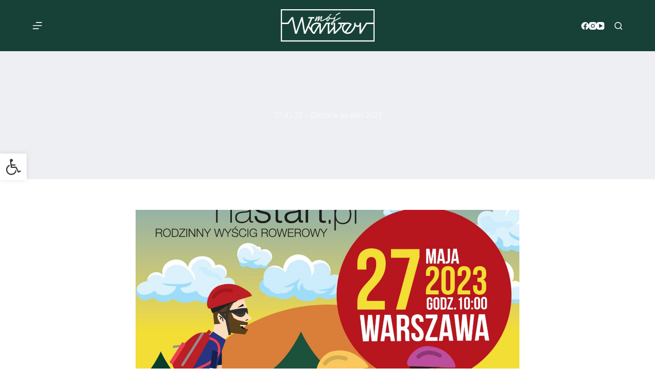

--- FILE ---
content_type: text/html; charset=UTF-8
request_url: https://mojwawer.pl/wydarzenia/27-05-23-ojcowie-na-start-2023/
body_size: 18775
content:
<!doctype html><html lang="pl-PL"><head><meta charset="UTF-8"><link rel="preconnect" href="https://fonts.gstatic.com/" crossorigin /><script>WebFontConfig={google:{families:["Poppins:wght@400;500;600;700"]}};if ( typeof WebFont === "object" && typeof WebFont.load === "function" ) { WebFont.load( WebFontConfig ); }</script><script data-optimized="1" src="https://mojwawer.pl/wp-content/plugins/litespeed-cache/assets/js/webfontloader.min.js"></script> <meta name="viewport" content="width=device-width, initial-scale=1, maximum-scale=5, viewport-fit=cover"><link rel="profile" href="https://gmpg.org/xfn/11"><title>27.05.23 &#8211; Ojcowie na start 2023 &#8211; Mój Wawer</title><meta name='robots' content='max-image-preview:large' /><link rel='dns-prefetch' href='//www.googletagmanager.com' /><link rel='dns-prefetch' href='//fonts.googleapis.com' /><link rel="alternate" type="application/rss+xml" title="Mój Wawer &raquo; Kanał z wpisami" href="https://mojwawer.pl/feed/" /><link rel="alternate" type="application/rss+xml" title="Mój Wawer &raquo; Kanał z komentarzami" href="https://mojwawer.pl/comments/feed/" /><link rel="alternate" type="text/calendar" title="Mój Wawer &raquo; iCal Feed" href="https://mojwawer.pl/oferta/?ical=1" /><link rel="alternate" title="oEmbed (JSON)" type="application/json+oembed" href="https://mojwawer.pl/wp-json/oembed/1.0/embed?url=https%3A%2F%2Fmojwawer.pl%2Fwydarzenia%2F27-05-23-ojcowie-na-start-2023%2F" /><link rel="alternate" title="oEmbed (XML)" type="text/xml+oembed" href="https://mojwawer.pl/wp-json/oembed/1.0/embed?url=https%3A%2F%2Fmojwawer.pl%2Fwydarzenia%2F27-05-23-ojcowie-na-start-2023%2F&#038;format=xml" /><style id='wp-img-auto-sizes-contain-inline-css'>img:is([sizes=auto i],[sizes^="auto," i]){contain-intrinsic-size:3000px 1500px}
/*# sourceURL=wp-img-auto-sizes-contain-inline-css */</style><link data-optimized="1" rel='stylesheet' id='wp-block-library-css' href='https://mojwawer.pl/wp-content/litespeed/css/259bdd2345ae5a8ea48f72a9c75af6bf.css?ver=e280c' media='all' /><style id='global-styles-inline-css'>:root{--wp--preset--aspect-ratio--square: 1;--wp--preset--aspect-ratio--4-3: 4/3;--wp--preset--aspect-ratio--3-4: 3/4;--wp--preset--aspect-ratio--3-2: 3/2;--wp--preset--aspect-ratio--2-3: 2/3;--wp--preset--aspect-ratio--16-9: 16/9;--wp--preset--aspect-ratio--9-16: 9/16;--wp--preset--color--black: #000000;--wp--preset--color--cyan-bluish-gray: #abb8c3;--wp--preset--color--white: #ffffff;--wp--preset--color--pale-pink: #f78da7;--wp--preset--color--vivid-red: #cf2e2e;--wp--preset--color--luminous-vivid-orange: #ff6900;--wp--preset--color--luminous-vivid-amber: #fcb900;--wp--preset--color--light-green-cyan: #7bdcb5;--wp--preset--color--vivid-green-cyan: #00d084;--wp--preset--color--pale-cyan-blue: #8ed1fc;--wp--preset--color--vivid-cyan-blue: #0693e3;--wp--preset--color--vivid-purple: #9b51e0;--wp--preset--color--palette-color-1: var(--theme-palette-color-1, #174137);--wp--preset--color--palette-color-2: var(--theme-palette-color-2, #826c41);--wp--preset--color--palette-color-3: var(--theme-palette-color-3, #415161);--wp--preset--color--palette-color-4: var(--theme-palette-color-4, #2c3e50);--wp--preset--color--palette-color-5: var(--theme-palette-color-5, #E2E7ED);--wp--preset--color--palette-color-6: var(--theme-palette-color-6, #edeff2);--wp--preset--color--palette-color-7: var(--theme-palette-color-7, #f8f9fb);--wp--preset--color--palette-color-8: var(--theme-palette-color-8, #ffffff);--wp--preset--gradient--vivid-cyan-blue-to-vivid-purple: linear-gradient(135deg,rgb(6,147,227) 0%,rgb(155,81,224) 100%);--wp--preset--gradient--light-green-cyan-to-vivid-green-cyan: linear-gradient(135deg,rgb(122,220,180) 0%,rgb(0,208,130) 100%);--wp--preset--gradient--luminous-vivid-amber-to-luminous-vivid-orange: linear-gradient(135deg,rgb(252,185,0) 0%,rgb(255,105,0) 100%);--wp--preset--gradient--luminous-vivid-orange-to-vivid-red: linear-gradient(135deg,rgb(255,105,0) 0%,rgb(207,46,46) 100%);--wp--preset--gradient--very-light-gray-to-cyan-bluish-gray: linear-gradient(135deg,rgb(238,238,238) 0%,rgb(169,184,195) 100%);--wp--preset--gradient--cool-to-warm-spectrum: linear-gradient(135deg,rgb(74,234,220) 0%,rgb(151,120,209) 20%,rgb(207,42,186) 40%,rgb(238,44,130) 60%,rgb(251,105,98) 80%,rgb(254,248,76) 100%);--wp--preset--gradient--blush-light-purple: linear-gradient(135deg,rgb(255,206,236) 0%,rgb(152,150,240) 100%);--wp--preset--gradient--blush-bordeaux: linear-gradient(135deg,rgb(254,205,165) 0%,rgb(254,45,45) 50%,rgb(107,0,62) 100%);--wp--preset--gradient--luminous-dusk: linear-gradient(135deg,rgb(255,203,112) 0%,rgb(199,81,192) 50%,rgb(65,88,208) 100%);--wp--preset--gradient--pale-ocean: linear-gradient(135deg,rgb(255,245,203) 0%,rgb(182,227,212) 50%,rgb(51,167,181) 100%);--wp--preset--gradient--electric-grass: linear-gradient(135deg,rgb(202,248,128) 0%,rgb(113,206,126) 100%);--wp--preset--gradient--midnight: linear-gradient(135deg,rgb(2,3,129) 0%,rgb(40,116,252) 100%);--wp--preset--gradient--juicy-peach: linear-gradient(to right, #ffecd2 0%, #fcb69f 100%);--wp--preset--gradient--young-passion: linear-gradient(to right, #ff8177 0%, #ff867a 0%, #ff8c7f 21%, #f99185 52%, #cf556c 78%, #b12a5b 100%);--wp--preset--gradient--true-sunset: linear-gradient(to right, #fa709a 0%, #fee140 100%);--wp--preset--gradient--morpheus-den: linear-gradient(to top, #30cfd0 0%, #330867 100%);--wp--preset--gradient--plum-plate: linear-gradient(135deg, #667eea 0%, #764ba2 100%);--wp--preset--gradient--aqua-splash: linear-gradient(15deg, #13547a 0%, #80d0c7 100%);--wp--preset--gradient--love-kiss: linear-gradient(to top, #ff0844 0%, #ffb199 100%);--wp--preset--gradient--new-retrowave: linear-gradient(to top, #3b41c5 0%, #a981bb 49%, #ffc8a9 100%);--wp--preset--gradient--plum-bath: linear-gradient(to top, #cc208e 0%, #6713d2 100%);--wp--preset--gradient--high-flight: linear-gradient(to right, #0acffe 0%, #495aff 100%);--wp--preset--gradient--teen-party: linear-gradient(-225deg, #FF057C 0%, #8D0B93 50%, #321575 100%);--wp--preset--gradient--fabled-sunset: linear-gradient(-225deg, #231557 0%, #44107A 29%, #FF1361 67%, #FFF800 100%);--wp--preset--gradient--arielle-smile: radial-gradient(circle 248px at center, #16d9e3 0%, #30c7ec 47%, #46aef7 100%);--wp--preset--gradient--itmeo-branding: linear-gradient(180deg, #2af598 0%, #009efd 100%);--wp--preset--gradient--deep-blue: linear-gradient(to right, #6a11cb 0%, #2575fc 100%);--wp--preset--gradient--strong-bliss: linear-gradient(to right, #f78ca0 0%, #f9748f 19%, #fd868c 60%, #fe9a8b 100%);--wp--preset--gradient--sweet-period: linear-gradient(to top, #3f51b1 0%, #5a55ae 13%, #7b5fac 25%, #8f6aae 38%, #a86aa4 50%, #cc6b8e 62%, #f18271 75%, #f3a469 87%, #f7c978 100%);--wp--preset--gradient--purple-division: linear-gradient(to top, #7028e4 0%, #e5b2ca 100%);--wp--preset--gradient--cold-evening: linear-gradient(to top, #0c3483 0%, #a2b6df 100%, #6b8cce 100%, #a2b6df 100%);--wp--preset--gradient--mountain-rock: linear-gradient(to right, #868f96 0%, #596164 100%);--wp--preset--gradient--desert-hump: linear-gradient(to top, #c79081 0%, #dfa579 100%);--wp--preset--gradient--ethernal-constance: linear-gradient(to top, #09203f 0%, #537895 100%);--wp--preset--gradient--happy-memories: linear-gradient(-60deg, #ff5858 0%, #f09819 100%);--wp--preset--gradient--grown-early: linear-gradient(to top, #0ba360 0%, #3cba92 100%);--wp--preset--gradient--morning-salad: linear-gradient(-225deg, #B7F8DB 0%, #50A7C2 100%);--wp--preset--gradient--night-call: linear-gradient(-225deg, #AC32E4 0%, #7918F2 48%, #4801FF 100%);--wp--preset--gradient--mind-crawl: linear-gradient(-225deg, #473B7B 0%, #3584A7 51%, #30D2BE 100%);--wp--preset--gradient--angel-care: linear-gradient(-225deg, #FFE29F 0%, #FFA99F 48%, #FF719A 100%);--wp--preset--gradient--juicy-cake: linear-gradient(to top, #e14fad 0%, #f9d423 100%);--wp--preset--gradient--rich-metal: linear-gradient(to right, #d7d2cc 0%, #304352 100%);--wp--preset--gradient--mole-hall: linear-gradient(-20deg, #616161 0%, #9bc5c3 100%);--wp--preset--gradient--cloudy-knoxville: linear-gradient(120deg, #fdfbfb 0%, #ebedee 100%);--wp--preset--gradient--soft-grass: linear-gradient(to top, #c1dfc4 0%, #deecdd 100%);--wp--preset--gradient--saint-petersburg: linear-gradient(135deg, #f5f7fa 0%, #c3cfe2 100%);--wp--preset--gradient--everlasting-sky: linear-gradient(135deg, #fdfcfb 0%, #e2d1c3 100%);--wp--preset--gradient--kind-steel: linear-gradient(-20deg, #e9defa 0%, #fbfcdb 100%);--wp--preset--gradient--over-sun: linear-gradient(60deg, #abecd6 0%, #fbed96 100%);--wp--preset--gradient--premium-white: linear-gradient(to top, #d5d4d0 0%, #d5d4d0 1%, #eeeeec 31%, #efeeec 75%, #e9e9e7 100%);--wp--preset--gradient--clean-mirror: linear-gradient(45deg, #93a5cf 0%, #e4efe9 100%);--wp--preset--gradient--wild-apple: linear-gradient(to top, #d299c2 0%, #fef9d7 100%);--wp--preset--gradient--snow-again: linear-gradient(to top, #e6e9f0 0%, #eef1f5 100%);--wp--preset--gradient--confident-cloud: linear-gradient(to top, #dad4ec 0%, #dad4ec 1%, #f3e7e9 100%);--wp--preset--gradient--glass-water: linear-gradient(to top, #dfe9f3 0%, white 100%);--wp--preset--gradient--perfect-white: linear-gradient(-225deg, #E3FDF5 0%, #FFE6FA 100%);--wp--preset--font-size--small: 13px;--wp--preset--font-size--medium: 20px;--wp--preset--font-size--large: clamp(22px, 1.375rem + ((1vw - 3.2px) * 0.625), 30px);--wp--preset--font-size--x-large: clamp(30px, 1.875rem + ((1vw - 3.2px) * 1.563), 50px);--wp--preset--font-size--xx-large: clamp(45px, 2.813rem + ((1vw - 3.2px) * 2.734), 80px);--wp--preset--spacing--20: 0.44rem;--wp--preset--spacing--30: 0.67rem;--wp--preset--spacing--40: 1rem;--wp--preset--spacing--50: 1.5rem;--wp--preset--spacing--60: 2.25rem;--wp--preset--spacing--70: 3.38rem;--wp--preset--spacing--80: 5.06rem;--wp--preset--shadow--natural: 6px 6px 9px rgba(0, 0, 0, 0.2);--wp--preset--shadow--deep: 12px 12px 50px rgba(0, 0, 0, 0.4);--wp--preset--shadow--sharp: 6px 6px 0px rgba(0, 0, 0, 0.2);--wp--preset--shadow--outlined: 6px 6px 0px -3px rgb(255, 255, 255), 6px 6px rgb(0, 0, 0);--wp--preset--shadow--crisp: 6px 6px 0px rgb(0, 0, 0);}:root { --wp--style--global--content-size: var(--theme-block-max-width);--wp--style--global--wide-size: var(--theme-block-wide-max-width); }:where(body) { margin: 0; }.wp-site-blocks > .alignleft { float: left; margin-right: 2em; }.wp-site-blocks > .alignright { float: right; margin-left: 2em; }.wp-site-blocks > .aligncenter { justify-content: center; margin-left: auto; margin-right: auto; }:where(.wp-site-blocks) > * { margin-block-start: var(--theme-content-spacing); margin-block-end: 0; }:where(.wp-site-blocks) > :first-child { margin-block-start: 0; }:where(.wp-site-blocks) > :last-child { margin-block-end: 0; }:root { --wp--style--block-gap: var(--theme-content-spacing); }:root :where(.is-layout-flow) > :first-child{margin-block-start: 0;}:root :where(.is-layout-flow) > :last-child{margin-block-end: 0;}:root :where(.is-layout-flow) > *{margin-block-start: var(--theme-content-spacing);margin-block-end: 0;}:root :where(.is-layout-constrained) > :first-child{margin-block-start: 0;}:root :where(.is-layout-constrained) > :last-child{margin-block-end: 0;}:root :where(.is-layout-constrained) > *{margin-block-start: var(--theme-content-spacing);margin-block-end: 0;}:root :where(.is-layout-flex){gap: var(--theme-content-spacing);}:root :where(.is-layout-grid){gap: var(--theme-content-spacing);}.is-layout-flow > .alignleft{float: left;margin-inline-start: 0;margin-inline-end: 2em;}.is-layout-flow > .alignright{float: right;margin-inline-start: 2em;margin-inline-end: 0;}.is-layout-flow > .aligncenter{margin-left: auto !important;margin-right: auto !important;}.is-layout-constrained > .alignleft{float: left;margin-inline-start: 0;margin-inline-end: 2em;}.is-layout-constrained > .alignright{float: right;margin-inline-start: 2em;margin-inline-end: 0;}.is-layout-constrained > .aligncenter{margin-left: auto !important;margin-right: auto !important;}.is-layout-constrained > :where(:not(.alignleft):not(.alignright):not(.alignfull)){max-width: var(--wp--style--global--content-size);margin-left: auto !important;margin-right: auto !important;}.is-layout-constrained > .alignwide{max-width: var(--wp--style--global--wide-size);}body .is-layout-flex{display: flex;}.is-layout-flex{flex-wrap: wrap;align-items: center;}.is-layout-flex > :is(*, div){margin: 0;}body .is-layout-grid{display: grid;}.is-layout-grid > :is(*, div){margin: 0;}body{padding-top: 0px;padding-right: 0px;padding-bottom: 0px;padding-left: 0px;}:root :where(.wp-element-button, .wp-block-button__link){font-style: inherit;font-weight: inherit;letter-spacing: inherit;text-transform: inherit;}.has-black-color{color: var(--wp--preset--color--black) !important;}.has-cyan-bluish-gray-color{color: var(--wp--preset--color--cyan-bluish-gray) !important;}.has-white-color{color: var(--wp--preset--color--white) !important;}.has-pale-pink-color{color: var(--wp--preset--color--pale-pink) !important;}.has-vivid-red-color{color: var(--wp--preset--color--vivid-red) !important;}.has-luminous-vivid-orange-color{color: var(--wp--preset--color--luminous-vivid-orange) !important;}.has-luminous-vivid-amber-color{color: var(--wp--preset--color--luminous-vivid-amber) !important;}.has-light-green-cyan-color{color: var(--wp--preset--color--light-green-cyan) !important;}.has-vivid-green-cyan-color{color: var(--wp--preset--color--vivid-green-cyan) !important;}.has-pale-cyan-blue-color{color: var(--wp--preset--color--pale-cyan-blue) !important;}.has-vivid-cyan-blue-color{color: var(--wp--preset--color--vivid-cyan-blue) !important;}.has-vivid-purple-color{color: var(--wp--preset--color--vivid-purple) !important;}.has-palette-color-1-color{color: var(--wp--preset--color--palette-color-1) !important;}.has-palette-color-2-color{color: var(--wp--preset--color--palette-color-2) !important;}.has-palette-color-3-color{color: var(--wp--preset--color--palette-color-3) !important;}.has-palette-color-4-color{color: var(--wp--preset--color--palette-color-4) !important;}.has-palette-color-5-color{color: var(--wp--preset--color--palette-color-5) !important;}.has-palette-color-6-color{color: var(--wp--preset--color--palette-color-6) !important;}.has-palette-color-7-color{color: var(--wp--preset--color--palette-color-7) !important;}.has-palette-color-8-color{color: var(--wp--preset--color--palette-color-8) !important;}.has-black-background-color{background-color: var(--wp--preset--color--black) !important;}.has-cyan-bluish-gray-background-color{background-color: var(--wp--preset--color--cyan-bluish-gray) !important;}.has-white-background-color{background-color: var(--wp--preset--color--white) !important;}.has-pale-pink-background-color{background-color: var(--wp--preset--color--pale-pink) !important;}.has-vivid-red-background-color{background-color: var(--wp--preset--color--vivid-red) !important;}.has-luminous-vivid-orange-background-color{background-color: var(--wp--preset--color--luminous-vivid-orange) !important;}.has-luminous-vivid-amber-background-color{background-color: var(--wp--preset--color--luminous-vivid-amber) !important;}.has-light-green-cyan-background-color{background-color: var(--wp--preset--color--light-green-cyan) !important;}.has-vivid-green-cyan-background-color{background-color: var(--wp--preset--color--vivid-green-cyan) !important;}.has-pale-cyan-blue-background-color{background-color: var(--wp--preset--color--pale-cyan-blue) !important;}.has-vivid-cyan-blue-background-color{background-color: var(--wp--preset--color--vivid-cyan-blue) !important;}.has-vivid-purple-background-color{background-color: var(--wp--preset--color--vivid-purple) !important;}.has-palette-color-1-background-color{background-color: var(--wp--preset--color--palette-color-1) !important;}.has-palette-color-2-background-color{background-color: var(--wp--preset--color--palette-color-2) !important;}.has-palette-color-3-background-color{background-color: var(--wp--preset--color--palette-color-3) !important;}.has-palette-color-4-background-color{background-color: var(--wp--preset--color--palette-color-4) !important;}.has-palette-color-5-background-color{background-color: var(--wp--preset--color--palette-color-5) !important;}.has-palette-color-6-background-color{background-color: var(--wp--preset--color--palette-color-6) !important;}.has-palette-color-7-background-color{background-color: var(--wp--preset--color--palette-color-7) !important;}.has-palette-color-8-background-color{background-color: var(--wp--preset--color--palette-color-8) !important;}.has-black-border-color{border-color: var(--wp--preset--color--black) !important;}.has-cyan-bluish-gray-border-color{border-color: var(--wp--preset--color--cyan-bluish-gray) !important;}.has-white-border-color{border-color: var(--wp--preset--color--white) !important;}.has-pale-pink-border-color{border-color: var(--wp--preset--color--pale-pink) !important;}.has-vivid-red-border-color{border-color: var(--wp--preset--color--vivid-red) !important;}.has-luminous-vivid-orange-border-color{border-color: var(--wp--preset--color--luminous-vivid-orange) !important;}.has-luminous-vivid-amber-border-color{border-color: var(--wp--preset--color--luminous-vivid-amber) !important;}.has-light-green-cyan-border-color{border-color: var(--wp--preset--color--light-green-cyan) !important;}.has-vivid-green-cyan-border-color{border-color: var(--wp--preset--color--vivid-green-cyan) !important;}.has-pale-cyan-blue-border-color{border-color: var(--wp--preset--color--pale-cyan-blue) !important;}.has-vivid-cyan-blue-border-color{border-color: var(--wp--preset--color--vivid-cyan-blue) !important;}.has-vivid-purple-border-color{border-color: var(--wp--preset--color--vivid-purple) !important;}.has-palette-color-1-border-color{border-color: var(--wp--preset--color--palette-color-1) !important;}.has-palette-color-2-border-color{border-color: var(--wp--preset--color--palette-color-2) !important;}.has-palette-color-3-border-color{border-color: var(--wp--preset--color--palette-color-3) !important;}.has-palette-color-4-border-color{border-color: var(--wp--preset--color--palette-color-4) !important;}.has-palette-color-5-border-color{border-color: var(--wp--preset--color--palette-color-5) !important;}.has-palette-color-6-border-color{border-color: var(--wp--preset--color--palette-color-6) !important;}.has-palette-color-7-border-color{border-color: var(--wp--preset--color--palette-color-7) !important;}.has-palette-color-8-border-color{border-color: var(--wp--preset--color--palette-color-8) !important;}.has-vivid-cyan-blue-to-vivid-purple-gradient-background{background: var(--wp--preset--gradient--vivid-cyan-blue-to-vivid-purple) !important;}.has-light-green-cyan-to-vivid-green-cyan-gradient-background{background: var(--wp--preset--gradient--light-green-cyan-to-vivid-green-cyan) !important;}.has-luminous-vivid-amber-to-luminous-vivid-orange-gradient-background{background: var(--wp--preset--gradient--luminous-vivid-amber-to-luminous-vivid-orange) !important;}.has-luminous-vivid-orange-to-vivid-red-gradient-background{background: var(--wp--preset--gradient--luminous-vivid-orange-to-vivid-red) !important;}.has-very-light-gray-to-cyan-bluish-gray-gradient-background{background: var(--wp--preset--gradient--very-light-gray-to-cyan-bluish-gray) !important;}.has-cool-to-warm-spectrum-gradient-background{background: var(--wp--preset--gradient--cool-to-warm-spectrum) !important;}.has-blush-light-purple-gradient-background{background: var(--wp--preset--gradient--blush-light-purple) !important;}.has-blush-bordeaux-gradient-background{background: var(--wp--preset--gradient--blush-bordeaux) !important;}.has-luminous-dusk-gradient-background{background: var(--wp--preset--gradient--luminous-dusk) !important;}.has-pale-ocean-gradient-background{background: var(--wp--preset--gradient--pale-ocean) !important;}.has-electric-grass-gradient-background{background: var(--wp--preset--gradient--electric-grass) !important;}.has-midnight-gradient-background{background: var(--wp--preset--gradient--midnight) !important;}.has-juicy-peach-gradient-background{background: var(--wp--preset--gradient--juicy-peach) !important;}.has-young-passion-gradient-background{background: var(--wp--preset--gradient--young-passion) !important;}.has-true-sunset-gradient-background{background: var(--wp--preset--gradient--true-sunset) !important;}.has-morpheus-den-gradient-background{background: var(--wp--preset--gradient--morpheus-den) !important;}.has-plum-plate-gradient-background{background: var(--wp--preset--gradient--plum-plate) !important;}.has-aqua-splash-gradient-background{background: var(--wp--preset--gradient--aqua-splash) !important;}.has-love-kiss-gradient-background{background: var(--wp--preset--gradient--love-kiss) !important;}.has-new-retrowave-gradient-background{background: var(--wp--preset--gradient--new-retrowave) !important;}.has-plum-bath-gradient-background{background: var(--wp--preset--gradient--plum-bath) !important;}.has-high-flight-gradient-background{background: var(--wp--preset--gradient--high-flight) !important;}.has-teen-party-gradient-background{background: var(--wp--preset--gradient--teen-party) !important;}.has-fabled-sunset-gradient-background{background: var(--wp--preset--gradient--fabled-sunset) !important;}.has-arielle-smile-gradient-background{background: var(--wp--preset--gradient--arielle-smile) !important;}.has-itmeo-branding-gradient-background{background: var(--wp--preset--gradient--itmeo-branding) !important;}.has-deep-blue-gradient-background{background: var(--wp--preset--gradient--deep-blue) !important;}.has-strong-bliss-gradient-background{background: var(--wp--preset--gradient--strong-bliss) !important;}.has-sweet-period-gradient-background{background: var(--wp--preset--gradient--sweet-period) !important;}.has-purple-division-gradient-background{background: var(--wp--preset--gradient--purple-division) !important;}.has-cold-evening-gradient-background{background: var(--wp--preset--gradient--cold-evening) !important;}.has-mountain-rock-gradient-background{background: var(--wp--preset--gradient--mountain-rock) !important;}.has-desert-hump-gradient-background{background: var(--wp--preset--gradient--desert-hump) !important;}.has-ethernal-constance-gradient-background{background: var(--wp--preset--gradient--ethernal-constance) !important;}.has-happy-memories-gradient-background{background: var(--wp--preset--gradient--happy-memories) !important;}.has-grown-early-gradient-background{background: var(--wp--preset--gradient--grown-early) !important;}.has-morning-salad-gradient-background{background: var(--wp--preset--gradient--morning-salad) !important;}.has-night-call-gradient-background{background: var(--wp--preset--gradient--night-call) !important;}.has-mind-crawl-gradient-background{background: var(--wp--preset--gradient--mind-crawl) !important;}.has-angel-care-gradient-background{background: var(--wp--preset--gradient--angel-care) !important;}.has-juicy-cake-gradient-background{background: var(--wp--preset--gradient--juicy-cake) !important;}.has-rich-metal-gradient-background{background: var(--wp--preset--gradient--rich-metal) !important;}.has-mole-hall-gradient-background{background: var(--wp--preset--gradient--mole-hall) !important;}.has-cloudy-knoxville-gradient-background{background: var(--wp--preset--gradient--cloudy-knoxville) !important;}.has-soft-grass-gradient-background{background: var(--wp--preset--gradient--soft-grass) !important;}.has-saint-petersburg-gradient-background{background: var(--wp--preset--gradient--saint-petersburg) !important;}.has-everlasting-sky-gradient-background{background: var(--wp--preset--gradient--everlasting-sky) !important;}.has-kind-steel-gradient-background{background: var(--wp--preset--gradient--kind-steel) !important;}.has-over-sun-gradient-background{background: var(--wp--preset--gradient--over-sun) !important;}.has-premium-white-gradient-background{background: var(--wp--preset--gradient--premium-white) !important;}.has-clean-mirror-gradient-background{background: var(--wp--preset--gradient--clean-mirror) !important;}.has-wild-apple-gradient-background{background: var(--wp--preset--gradient--wild-apple) !important;}.has-snow-again-gradient-background{background: var(--wp--preset--gradient--snow-again) !important;}.has-confident-cloud-gradient-background{background: var(--wp--preset--gradient--confident-cloud) !important;}.has-glass-water-gradient-background{background: var(--wp--preset--gradient--glass-water) !important;}.has-perfect-white-gradient-background{background: var(--wp--preset--gradient--perfect-white) !important;}.has-small-font-size{font-size: var(--wp--preset--font-size--small) !important;}.has-medium-font-size{font-size: var(--wp--preset--font-size--medium) !important;}.has-large-font-size{font-size: var(--wp--preset--font-size--large) !important;}.has-x-large-font-size{font-size: var(--wp--preset--font-size--x-large) !important;}.has-xx-large-font-size{font-size: var(--wp--preset--font-size--xx-large) !important;}
/*# sourceURL=global-styles-inline-css */</style><link data-optimized="1" rel='stylesheet' id='fontawesome-free-css' href='https://mojwawer.pl/wp-content/litespeed/css/ea044cd32a7a3805136185dc797320dc.css?ver=4b715' media='all' /><link data-optimized="1" rel='stylesheet' id='slick-css' href='https://mojwawer.pl/wp-content/litespeed/css/468cb579110b778c970a7b595e7edd86.css?ver=f7010' media='all' /><link data-optimized="1" rel='stylesheet' id='slick-theme-css' href='https://mojwawer.pl/wp-content/litespeed/css/24e59c32f2b0ca9260b9fc557a7ca086.css?ver=10e89' media='all' /><link data-optimized="1" rel='stylesheet' id='mp-fancybox-css' href='https://mojwawer.pl/wp-content/litespeed/css/2be0febde492198ed5d1307fed79cafe.css?ver=2e042' media='all' /><link data-optimized="1" rel='stylesheet' id='getwid-blocks-css' href='https://mojwawer.pl/wp-content/litespeed/css/2a2e6f2df178a1fbee2cf5cd80fe651d.css?ver=99116' media='all' /><style id='getwid-blocks-inline-css'>.wp-block-getwid-section .wp-block-getwid-section__wrapper .wp-block-getwid-section__inner-wrapper{max-width: 1290px;}
/*# sourceURL=getwid-blocks-inline-css */</style><style id='wpxpo-global-style-inline-css'>:root {
			--preset-color1: #037fff;
			--preset-color2: #026fe0;
			--preset-color3: #071323;
			--preset-color4: #132133;
			--preset-color5: #34495e;
			--preset-color6: #787676;
			--preset-color7: #f0f2f3;
			--preset-color8: #f8f9fa;
			--preset-color9: #ffffff;
		}{}
/*# sourceURL=wpxpo-global-style-inline-css */</style><style id='ultp-preset-colors-style-inline-css'>:root { --postx_preset_Base_1_color: #f4f4ff; --postx_preset_Base_2_color: #dddff8; --postx_preset_Base_3_color: #B4B4D6; --postx_preset_Primary_color: #3323f0; --postx_preset_Secondary_color: #4a5fff; --postx_preset_Tertiary_color: #FFFFFF; --postx_preset_Contrast_3_color: #545472; --postx_preset_Contrast_2_color: #262657; --postx_preset_Contrast_1_color: #10102e; --postx_preset_Over_Primary_color: #ffffff;  }
/*# sourceURL=ultp-preset-colors-style-inline-css */</style><style id='ultp-preset-gradient-style-inline-css'>:root { --postx_preset_Primary_to_Secondary_to_Right_gradient: linear-gradient(90deg, var(--postx_preset_Primary_color) 0%, var(--postx_preset_Secondary_color) 100%); --postx_preset_Primary_to_Secondary_to_Bottom_gradient: linear-gradient(180deg, var(--postx_preset_Primary_color) 0%, var(--postx_preset_Secondary_color) 100%); --postx_preset_Secondary_to_Primary_to_Right_gradient: linear-gradient(90deg, var(--postx_preset_Secondary_color) 0%, var(--postx_preset_Primary_color) 100%); --postx_preset_Secondary_to_Primary_to_Bottom_gradient: linear-gradient(180deg, var(--postx_preset_Secondary_color) 0%, var(--postx_preset_Primary_color) 100%); --postx_preset_Cold_Evening_gradient: linear-gradient(0deg, rgb(12, 52, 131) 0%, rgb(162, 182, 223) 100%, rgb(107, 140, 206) 100%, rgb(162, 182, 223) 100%); --postx_preset_Purple_Division_gradient: linear-gradient(0deg, rgb(112, 40, 228) 0%, rgb(229, 178, 202) 100%); --postx_preset_Over_Sun_gradient: linear-gradient(60deg, rgb(171, 236, 214) 0%, rgb(251, 237, 150) 100%); --postx_preset_Morning_Salad_gradient: linear-gradient(-255deg, rgb(183, 248, 219) 0%, rgb(80, 167, 194) 100%); --postx_preset_Fabled_Sunset_gradient: linear-gradient(-270deg, rgb(35, 21, 87) 0%, rgb(68, 16, 122) 29%, rgb(255, 19, 97) 67%, rgb(255, 248, 0) 100%);  }
/*# sourceURL=ultp-preset-gradient-style-inline-css */</style><style id='ultp-preset-typo-style-inline-css'>@import url('https://fonts.googleapis.com/css?family=Roboto:100,100i,300,300i,400,400i,500,500i,700,700i,900,900i'); :root { --postx_preset_Heading_typo_font_family: Roboto; --postx_preset_Heading_typo_font_family_type: sans-serif; --postx_preset_Heading_typo_font_weight: 600; --postx_preset_Heading_typo_text_transform: capitalize; --postx_preset_Body_and_Others_typo_font_family: Roboto; --postx_preset_Body_and_Others_typo_font_family_type: sans-serif; --postx_preset_Body_and_Others_typo_font_weight: 400; --postx_preset_Body_and_Others_typo_text_transform: lowercase; --postx_preset_body_typo_font_size_lg: 16px; --postx_preset_paragraph_1_typo_font_size_lg: 12px; --postx_preset_paragraph_2_typo_font_size_lg: 12px; --postx_preset_paragraph_3_typo_font_size_lg: 12px; --postx_preset_heading_h1_typo_font_size_lg: 42px; --postx_preset_heading_h2_typo_font_size_lg: 36px; --postx_preset_heading_h3_typo_font_size_lg: 30px; --postx_preset_heading_h4_typo_font_size_lg: 24px; --postx_preset_heading_h5_typo_font_size_lg: 20px; --postx_preset_heading_h6_typo_font_size_lg: 16px; }
/*# sourceURL=ultp-preset-typo-style-inline-css */</style><link data-optimized="1" rel='stylesheet' id='pojo-a11y-css' href='https://mojwawer.pl/wp-content/litespeed/css/4282b95efcdb3b41d2a16c28334d4623.css?ver=0e59f' media='all' /><link data-optimized="1" rel='stylesheet' id='parent-style-css' href='https://mojwawer.pl/wp-content/litespeed/css/de18f9f24d5130f82349c2bad63266a6.css?ver=27371' media='all' /><link data-optimized="1" rel='stylesheet' id='ct-main-styles-css' href='https://mojwawer.pl/wp-content/litespeed/css/7d6d98687cab42dd6936fb47c2db751d.css?ver=97741' media='all' /><link data-optimized="1" rel='stylesheet' id='ct-page-title-styles-css' href='https://mojwawer.pl/wp-content/litespeed/css/f8d4ad48f75f633bd7b1aa846b05b59b.css?ver=0191f' media='all' /><link data-optimized="1" rel='stylesheet' id='ct-getwid-styles-css' href='https://mojwawer.pl/wp-content/litespeed/css/734dccd10e609f3415b50209c7ff868a.css?ver=39daf' media='all' /><link data-optimized="1" rel='stylesheet' id='ct-tribe-events-styles-css' href='https://mojwawer.pl/wp-content/litespeed/css/f147b091150c5b4aa398b336dd18183d.css?ver=d7b7e' media='all' /><link data-optimized="1" rel='stylesheet' id='ct-stackable-styles-css' href='https://mojwawer.pl/wp-content/litespeed/css/76806cdc257c902b61a6cc421d614365.css?ver=10206' media='all' /><link data-optimized="1" rel='stylesheet' id='ct-wpforms-styles-css' href='https://mojwawer.pl/wp-content/litespeed/css/8db9cb6ae50bb9373b06fb7f51f4e6b3.css?ver=9a657' media='all' /> <script src="https://mojwawer.pl/wp-includes/js/jquery/jquery.min.js?ver=3.7.1" id="jquery-core-js"></script> <script data-optimized="1" src="https://mojwawer.pl/wp-content/litespeed/js/ffa6e510a6059bc63fb923e552c8afcf.js?ver=86249" id="jquery-migrate-js"></script>  <script src="https://www.googletagmanager.com/gtag/js?id=GT-WF7NBDZ" id="google_gtagjs-js" async></script> <script id="google_gtagjs-js-after">window.dataLayer = window.dataLayer || [];function gtag(){dataLayer.push(arguments);}
gtag("set","linker",{"domains":["mojwawer.pl"]});
gtag("js", new Date());
gtag("set", "developer_id.dZTNiMT", true);
gtag("config", "GT-WF7NBDZ");
//# sourceURL=google_gtagjs-js-after</script> <link rel="https://api.w.org/" href="https://mojwawer.pl/wp-json/" /><link rel="alternate" title="JSON" type="application/json" href="https://mojwawer.pl/wp-json/wp/v2/wydarzenia/4118" /><link rel="EditURI" type="application/rsd+xml" title="RSD" href="https://mojwawer.pl/xmlrpc.php?rsd" /><meta name="generator" content="WordPress 6.9" /><link rel="canonical" href="https://mojwawer.pl/wydarzenia/27-05-23-ojcowie-na-start-2023/" /><link rel='shortlink' href='https://mojwawer.pl/?p=4118' /><meta name="generator" content="Site Kit by Google 1.147.0" /><meta name="tec-api-version" content="v1"><meta name="tec-api-origin" content="https://mojwawer.pl"><link rel="alternate" href="https://mojwawer.pl/wp-json/tribe/events/v1/" /><style type="text/css">#pojo-a11y-toolbar .pojo-a11y-toolbar-toggle a{ background-color: #ffffff;	color: #333333;}
#pojo-a11y-toolbar .pojo-a11y-toolbar-overlay, #pojo-a11y-toolbar .pojo-a11y-toolbar-overlay ul.pojo-a11y-toolbar-items.pojo-a11y-links{ border-color: #ffffff;}
body.pojo-a11y-focusable a:focus{ outline-style: solid !important;	outline-width: 1px !important;	outline-color: #FF0000 !important;}
#pojo-a11y-toolbar{ top: 300px !important;}
#pojo-a11y-toolbar .pojo-a11y-toolbar-overlay{ background-color: #ffffff;}
#pojo-a11y-toolbar .pojo-a11y-toolbar-overlay ul.pojo-a11y-toolbar-items li.pojo-a11y-toolbar-item a, #pojo-a11y-toolbar .pojo-a11y-toolbar-overlay p.pojo-a11y-toolbar-title{ color: #333333;}
#pojo-a11y-toolbar .pojo-a11y-toolbar-overlay ul.pojo-a11y-toolbar-items li.pojo-a11y-toolbar-item a.active{ background-color: #ffffff;	color: #333333;}
@media (max-width: 767px) { #pojo-a11y-toolbar { top: 50px !important; } }</style><noscript><link rel='stylesheet' href='https://mojwawer.pl/wp-content/themes/blocksy/static/bundle/no-scripts.min.css' type='text/css'></noscript><style id="ct-main-styles-inline-css">[data-header*="type-1"] .ct-header [data-id="logo"] .site-logo-container {--logo-max-height:64px;} [data-header*="type-1"] .ct-header [data-id="logo"] .site-title {--theme-font-weight:700;--theme-font-size:25px;--theme-link-initial-color:var(--theme-palette-color-4);} [data-header*="type-1"] .ct-header [data-row*="middle"] {--height:100px;background-color:var(--theme-palette-color-1);background-image:none;--theme-border-top:none;--theme-border-bottom:none;--theme-box-shadow:none;} [data-header*="type-1"] .ct-header [data-row*="middle"] > div {--theme-border-top:none;--theme-border-bottom:none;} [data-header*="type-1"] [data-id="mobile-menu"] {--theme-font-weight:700;--theme-font-size:30px;--theme-link-initial-color:var(--theme-palette-color-4);--mobile-menu-divider:none;} [data-header*="type-1"] #offcanvas {background-color:rgba(255, 255, 255, 0.85);--horizontal-alignment:center;--text-horizontal-alignment:center;--has-indentation:0;} [data-header*="type-1"] [data-id="search"] {--theme-icon-color:var(--theme-palette-color-7);} [data-header*="type-1"] #search-modal .ct-search-results {--theme-font-weight:500;--theme-font-size:14px;--theme-line-height:1.4;} [data-header*="type-1"] #search-modal .ct-search-form {--theme-link-initial-color:#ffffff;--theme-form-text-initial-color:#ffffff;--theme-form-text-focus-color:#ffffff;--theme-form-field-border-initial-color:rgba(255, 255, 255, 0.2);} [data-header*="type-1"] #search-modal {background-color:rgba(18, 21, 25, 0.98);} [data-header*="type-1"] [data-id="socials"].ct-header-socials [data-color="custom"] {--theme-icon-color:var(--theme-palette-color-7);--background-color:rgba(218, 222, 228, 0.3);--background-hover-color:var(--theme-palette-color-1);} [data-header*="type-1"] [data-id="trigger"] {--theme-icon-size:18px;--theme-icon-color:var(--theme-palette-color-8);} [data-header*="type-1"] {--header-height:100px;} [data-header*="type-1"] .ct-header {background-image:none;} [data-footer*="type-1"] .ct-footer [data-row*="bottom"] > div {--container-spacing:25px;--columns-gap:60px;--vertical-alignment:center;--theme-border:none;--theme-border-top:none;--grid-template-columns:1fr 1fr 2fr 2fr 1fr 1fr;} [data-footer*="type-1"] .ct-footer [data-row*="bottom"] .widget-title {--theme-font-size:16px;} [data-footer*="type-1"] .ct-footer [data-row*="bottom"] {--theme-border-top:none;background-position:65% 64%;background-size:contain;background-repeat:no-repeat;background-color:var(--theme-palette-color-2);background-image:url(https://mojwawer.pl/wp-content/uploads/2021/06/background-white.svg);} [data-footer*="type-1"] .ct-footer [data-column="widget-area-1"] {--text-horizontal-alignment:center;--horizontal-alignment:center;--vertical-alignment:center;} [data-footer*="type-1"] .ct-footer [data-column="widget-area-2"] {--text-horizontal-alignment:center;--horizontal-alignment:center;--vertical-alignment:center;} [data-footer*="type-1"] .ct-footer [data-column="widget-area-3"] {--text-horizontal-alignment:right;--horizontal-alignment:flex-end;--vertical-alignment:flex-end;} [data-footer*="type-1"][data-footer*="reveal"] .ct-footer {--position:sticky;} [data-footer*="type-1"][data-footer*="reveal"] .site-main {--footer-box-shadow:0px 30px 50px rgba(0, 0, 0, 0.1);} [data-footer*="type-1"] .ct-footer {background-color:var(--theme-palette-color-6);}:root {--theme-font-family:Poppins, Sans-Serif;--theme-font-weight:400;--theme-text-transform:none;--theme-text-decoration:none;--theme-font-size:16px;--theme-line-height:1.65;--theme-letter-spacing:0em;--theme-button-font-family:Poppins, Sans-Serif;--theme-button-font-weight:500;--theme-button-font-size:15px;--has-classic-forms:var(--true);--has-modern-forms:var(--false);--theme-form-field-border-initial-color:var(--theme-border-color);--theme-form-field-border-focus-color:var(--theme-palette-color-1);--theme-form-selection-field-initial-color:var(--theme-border-color);--theme-form-selection-field-active-color:var(--theme-palette-color-1);--theme-palette-color-1:#174137;--theme-palette-color-2:#826c41;--theme-palette-color-3:#415161;--theme-palette-color-4:#2c3e50;--theme-palette-color-5:#E2E7ED;--theme-palette-color-6:#edeff2;--theme-palette-color-7:#f8f9fb;--theme-palette-color-8:#ffffff;--theme-text-color:#000000;--theme-link-initial-color:var(--theme-palette-color-1);--theme-link-hover-color:var(--theme-palette-color-2);--theme-selection-text-color:#ffffff;--theme-selection-background-color:var(--theme-palette-color-1);--theme-border-color:var(--theme-palette-color-5);--theme-headings-color:var(--theme-palette-color-4);--theme-content-spacing:1.5em;--theme-button-min-height:40px;--theme-button-shadow:none;--theme-button-transform:none;--theme-button-text-initial-color:#ffffff;--theme-button-text-hover-color:#ffffff;--theme-button-background-initial-color:var(--theme-palette-color-1);--theme-button-background-hover-color:var(--theme-palette-color-2);--theme-button-border:none;--theme-button-border-radius:3px;--theme-button-padding:5px 20px;--theme-normal-container-max-width:1290px;--theme-content-vertical-spacing:60px;--theme-container-edge-spacing:90vw;--theme-narrow-container-max-width:750px;--theme-wide-offset:130px;}h1 {--theme-font-family:Poppins, Sans-Serif;--theme-font-weight:700;--theme-font-size:40px;--theme-line-height:1.5;}h2 {--theme-font-family:Poppins, Sans-Serif;--theme-font-weight:700;--theme-font-size:35px;--theme-line-height:1.5;}h3 {--theme-font-family:Poppins, Sans-Serif;--theme-font-weight:700;--theme-font-size:30px;--theme-line-height:1.5;}h4 {--theme-font-family:Poppins, Sans-Serif;--theme-font-weight:700;--theme-font-size:25px;--theme-line-height:1.5;}h5 {--theme-font-family:Poppins, Sans-Serif;--theme-font-weight:700;--theme-font-size:20px;--theme-line-height:1.5;}h6 {--theme-font-family:Poppins, Sans-Serif;--theme-font-weight:700;--theme-font-size:16px;--theme-line-height:1.5;}.wp-block-pullquote {--theme-font-family:Georgia;--theme-font-weight:600;--theme-font-size:25px;}code, kbd, samp, pre {--theme-font-family:monospace;--theme-font-weight:400;--theme-font-size:16px;}figcaption {--theme-font-size:14px;}.ct-sidebar .widget-title {--theme-font-size:20px;}.ct-breadcrumbs {--theme-font-weight:600;--theme-text-transform:uppercase;--theme-font-size:12px;}body {background-color:#ffffff;background-image:none;} [data-prefix="single_blog_post"] .entry-header .page-title {--theme-text-transform:uppercase;--theme-font-size:50px;--theme-heading-color:var(--theme-palette-color-8);} [data-prefix="single_blog_post"] .entry-header .entry-meta {--theme-font-weight:600;--theme-text-transform:uppercase;--theme-font-size:12px;--theme-line-height:1.3;} [data-prefix="single_blog_post"] .entry-header .ct-breadcrumbs {--theme-text-color:var(--theme-palette-color-8);--theme-link-initial-color:var(--theme-palette-color-8);} [data-prefix="single_blog_post"] .hero-section[data-type="type-2"] {--min-height:33vh;background-color:var(--theme-palette-color-6);background-image:none;--container-padding:50px 0px;} [data-prefix="single_blog_post"] .hero-section[data-type="type-2"] > figure .ct-media-container:after {background-color:rgba(23, 64, 54, 0.75);} [data-prefix="categories"] .entry-header .page-title {--theme-font-size:30px;} [data-prefix="categories"] .entry-header .entry-meta {--theme-font-weight:600;--theme-text-transform:uppercase;--theme-font-size:12px;--theme-line-height:1.3;} [data-prefix="search"] .entry-header .page-title {--theme-font-size:30px;} [data-prefix="search"] .entry-header .entry-meta {--theme-font-weight:600;--theme-text-transform:uppercase;--theme-font-size:12px;--theme-line-height:1.3;} [data-prefix="author"] .entry-header .page-title {--theme-font-size:30px;} [data-prefix="author"] .entry-header .entry-meta {--theme-font-weight:600;--theme-text-transform:uppercase;--theme-font-size:12px;--theme-line-height:1.3;} [data-prefix="author"] .hero-section[data-type="type-2"] {background-color:var(--theme-palette-color-6);background-image:none;--container-padding:50px 0px;} [data-prefix="single_page"] .entry-header .page-title {--theme-font-size:32px;} [data-prefix="single_page"] .entry-header .entry-meta {--theme-font-weight:600;--theme-text-transform:uppercase;--theme-font-size:12px;--theme-line-height:1.3;} [data-prefix="single_page"] .hero-section[data-type="type-1"] {--alignment:left;} [data-prefix="tribe_events_single"] .entry-header .page-title {--theme-font-size:30px;} [data-prefix="tribe_events_single"] .entry-header .entry-meta {--theme-font-weight:600;--theme-text-transform:uppercase;--theme-font-size:12px;--theme-line-height:1.3;} [data-prefix="tribe_events_archive"] .entry-header .page-title {--theme-font-size:30px;} [data-prefix="tribe_events_archive"] .entry-header .entry-meta {--theme-font-weight:600;--theme-text-transform:uppercase;--theme-font-size:12px;--theme-line-height:1.3;} [data-prefix="grupy_single"] .entry-header .page-title {--theme-text-transform:uppercase;--theme-font-size:32px;--theme-heading-color:var(--theme-palette-color-8);} [data-prefix="grupy_single"] .entry-header .entry-meta {--theme-font-weight:600;--theme-text-transform:uppercase;--theme-font-size:12px;--theme-line-height:1.3;} [data-prefix="grupy_single"] .hero-section[data-type="type-2"] > figure .ct-media-container:after {background-color:rgba(23, 64, 54, 0.75);} [data-prefix="grupy_single"] .hero-section[data-type="type-2"] {background-color:var(--theme-palette-color-6);background-image:none;--container-padding:50px 0px;} [data-prefix="grupy_archive"] .entry-header .page-title {--theme-font-size:30px;} [data-prefix="grupy_archive"] .entry-header .entry-meta {--theme-font-weight:600;--theme-text-transform:uppercase;--theme-font-size:12px;--theme-line-height:1.3;} [data-prefix="miejsca_single"] .entry-header .page-title {--theme-font-size:30px;} [data-prefix="miejsca_single"] .entry-header .entry-meta {--theme-font-weight:600;--theme-text-transform:uppercase;--theme-font-size:12px;--theme-line-height:1.3;} [data-prefix="miejsca_archive"] .entry-header .page-title {--theme-font-size:30px;} [data-prefix="miejsca_archive"] .entry-header .entry-meta {--theme-font-weight:600;--theme-text-transform:uppercase;--theme-font-size:12px;--theme-line-height:1.3;} [data-prefix="wydarzenia_single"] .entry-header .page-title {--theme-text-transform:uppercase;--theme-font-size:32px;--theme-heading-color:var(--theme-palette-color-7);} [data-prefix="wydarzenia_single"] .entry-header .entry-meta {--theme-font-weight:600;--theme-text-transform:uppercase;--theme-font-size:12px;--theme-line-height:1.3;} [data-prefix="wydarzenia_single"] .hero-section[data-type="type-2"] > figure .ct-media-container:after {background-color:rgba(23, 64, 54, 0.75);} [data-prefix="wydarzenia_single"] .hero-section[data-type="type-2"] {background-color:var(--theme-palette-color-6);background-image:none;--container-padding:50px 0px;} [data-prefix="wydarzenia_archive"] .entry-header .page-title {--theme-font-size:30px;} [data-prefix="wydarzenia_archive"] .entry-header .entry-meta {--theme-font-weight:600;--theme-text-transform:uppercase;--theme-font-size:12px;--theme-line-height:1.3;} [data-prefix="strefa_single"] .entry-header .page-title {--theme-text-transform:uppercase;--theme-font-size:32px;--theme-heading-color:var(--theme-palette-color-8);} [data-prefix="strefa_single"] .entry-header .entry-meta {--theme-font-weight:600;--theme-text-transform:uppercase;--theme-font-size:12px;--theme-line-height:1.3;} [data-prefix="strefa_single"] .entry-header .page-description {--theme-text-transform:uppercase;} [data-prefix="strefa_single"] .hero-section[data-type="type-2"] {background-color:var(--theme-palette-color-6);background-image:none;--container-padding:50px 0px;} [data-prefix="strefa_archive"] .entry-header .page-title {--theme-font-size:30px;} [data-prefix="strefa_archive"] .entry-header .entry-meta {--theme-font-weight:600;--theme-text-transform:uppercase;--theme-font-size:12px;--theme-line-height:1.3;} [data-prefix="galerie_single"] .entry-header .page-title {--theme-font-size:30px;} [data-prefix="galerie_single"] .entry-header .entry-meta {--theme-font-weight:600;--theme-text-transform:uppercase;--theme-font-size:12px;--theme-line-height:1.3;} [data-prefix="galerie_archive"] .entry-header .page-title {--theme-font-size:30px;} [data-prefix="galerie_archive"] .entry-header .entry-meta {--theme-font-weight:600;--theme-text-transform:uppercase;--theme-font-size:12px;--theme-line-height:1.3;} [data-prefix="blog"] .entries {--grid-template-columns:repeat(3, minmax(0, 1fr));} [data-prefix="blog"] .entry-card .entry-title {--theme-font-size:20px;--theme-line-height:1.3;} [data-prefix="blog"] .entry-card .entry-meta {--theme-font-weight:600;--theme-text-transform:uppercase;--theme-font-size:12px;} [data-prefix="blog"] .entry-card {background-color:var(--theme-palette-color-8);--theme-box-shadow:0px 12px 18px -6px rgba(34, 56, 101, 0.04);} [data-prefix="categories"] .entries {--grid-template-columns:repeat(3, minmax(0, 1fr));} [data-prefix="categories"] .entry-card .entry-title {--theme-font-size:20px;--theme-line-height:1.3;} [data-prefix="categories"] .entry-card .entry-meta {--theme-font-weight:600;--theme-text-transform:uppercase;--theme-font-size:12px;} [data-prefix="categories"] .entry-card {background-color:var(--theme-palette-color-8);--theme-box-shadow:0px 12px 18px -6px rgba(34, 56, 101, 0.04);} [data-prefix="categories"] [data-archive="default"] .card-content .entry-meta[data-id="9sRbm0"] {--card-element-spacing:15px;} [data-prefix="categories"] [data-archive="default"] .card-content .ct-media-container {--card-element-spacing:30px;} [data-prefix="categories"] [data-archive="default"] .card-content .entry-meta[data-id="Mrylh-"] {--card-element-spacing:15px;} [data-prefix="author"] .entries {--grid-template-columns:repeat(3, minmax(0, 1fr));} [data-prefix="author"] .entry-card .entry-title {--theme-font-size:20px;--theme-line-height:1.3;} [data-prefix="author"] .entry-card .entry-meta {--theme-font-weight:600;--theme-text-transform:uppercase;--theme-font-size:12px;} [data-prefix="author"] .entry-card {background-color:var(--theme-palette-color-8);--theme-box-shadow:0px 12px 18px -6px rgba(34, 56, 101, 0.04);} [data-prefix="search"] .entries {--grid-template-columns:repeat(3, minmax(0, 1fr));} [data-prefix="search"] .entry-card .entry-title {--theme-font-size:20px;--theme-line-height:1.3;} [data-prefix="search"] .entry-card .entry-meta {--theme-font-weight:600;--theme-text-transform:uppercase;--theme-font-size:12px;} [data-prefix="search"] [data-cards="simple"] .entry-card {--card-border:1px dashed rgba(224, 229, 235, 0.8);} [data-prefix="search"] [data-archive="default"] .card-content .ct-media-container {--card-element-spacing:30px;} [data-prefix="grupy_archive"] .entries {--grid-template-columns:repeat(3, minmax(0, 1fr));} [data-prefix="grupy_archive"] .entry-card .entry-title {--theme-font-size:20px;--theme-line-height:1.3;} [data-prefix="grupy_archive"] .entry-card .entry-meta {--theme-font-weight:600;--theme-text-transform:uppercase;--theme-font-size:12px;} [data-prefix="grupy_archive"] .entry-card {background-color:var(--theme-palette-color-8);--theme-box-shadow:0px 12px 18px -6px rgba(34, 56, 101, 0.04);} [data-prefix="miejsca_archive"] .entries {--grid-template-columns:repeat(3, minmax(0, 1fr));} [data-prefix="miejsca_archive"] .entry-card .entry-title {--theme-font-size:20px;--theme-line-height:1.3;} [data-prefix="miejsca_archive"] .entry-card .entry-meta {--theme-font-weight:600;--theme-text-transform:uppercase;--theme-font-size:12px;} [data-prefix="miejsca_archive"] .entry-card {background-color:var(--theme-palette-color-8);--theme-box-shadow:0px 12px 18px -6px rgba(34, 56, 101, 0.04);} [data-prefix="wydarzenia_archive"] .entries {--grid-template-columns:repeat(3, minmax(0, 1fr));} [data-prefix="wydarzenia_archive"] .entry-card .entry-title {--theme-font-size:20px;--theme-line-height:1.3;} [data-prefix="wydarzenia_archive"] .entry-card .entry-meta {--theme-font-weight:600;--theme-text-transform:uppercase;--theme-font-size:12px;} [data-prefix="wydarzenia_archive"] .entry-card {background-color:var(--theme-palette-color-8);--theme-box-shadow:0px 12px 18px -6px rgba(34, 56, 101, 0.04);} [data-prefix="strefa_archive"] .entries {--grid-template-columns:repeat(3, minmax(0, 1fr));} [data-prefix="strefa_archive"] .entry-card .entry-title {--theme-font-size:20px;--theme-line-height:1.3;} [data-prefix="strefa_archive"] .entry-card .entry-meta {--theme-font-weight:600;--theme-text-transform:uppercase;--theme-font-size:12px;} [data-prefix="strefa_archive"] .entry-card {background-color:var(--theme-palette-color-8);--theme-box-shadow:0px 12px 18px -6px rgba(34, 56, 101, 0.04);} [data-prefix="strefa_archive"] [data-archive="default"] .card-content .entry-meta[data-id="tHemqS"] {--card-element-spacing:15px;} [data-prefix="strefa_archive"] [data-archive="default"] .card-content .ct-media-container {--card-element-spacing:30px;} [data-prefix="strefa_archive"] [data-archive="default"] .card-content .entry-meta[data-id="VEJPVW"] {--card-element-spacing:15px;} [data-prefix="galerie_archive"] .entries {--grid-template-columns:repeat(3, minmax(0, 1fr));} [data-prefix="galerie_archive"] .entry-card .entry-title {--theme-font-size:20px;--theme-line-height:1.3;} [data-prefix="galerie_archive"] .entry-card .entry-meta {--theme-font-weight:600;--theme-text-transform:uppercase;--theme-font-size:12px;} [data-prefix="galerie_archive"] .entry-card {background-color:var(--theme-palette-color-8);--theme-box-shadow:0px 12px 18px -6px rgba(34, 56, 101, 0.04);}form textarea {--theme-form-field-height:170px;}.ct-sidebar {--theme-link-initial-color:var(--theme-text-color);} [data-prefix="wydarzenia_single"] .ct-related-posts-container {background-color:var(--theme-palette-color-6);} [data-prefix="wydarzenia_single"] .ct-related-posts .related-entry-title {--theme-font-size:16px;} [data-prefix="wydarzenia_single"] .ct-related-posts .entry-meta {--theme-font-size:14px;} [data-prefix="wydarzenia_single"] .ct-related-posts {--grid-template-columns:repeat(3, 1fr);} [data-prefix="grupy_single"] [class*="ct-container"] > article[class*="post"] {--has-boxed:var(--false);--has-wide:var(--true);} [data-prefix="miejsca_single"] [class*="ct-container"] > article[class*="post"] {--has-boxed:var(--false);--has-wide:var(--true);} [data-prefix="wydarzenia_single"] [class*="ct-container"] > article[class*="post"] {--has-boxed:var(--false);--has-wide:var(--true);} [data-prefix="strefa_single"] [class*="ct-container"] > article[class*="post"] {--has-boxed:var(--false);--has-wide:var(--true);} [data-prefix="galerie_single"] [class*="ct-container"] > article[class*="post"] {--has-boxed:var(--false);--has-wide:var(--true);} [data-prefix="single_blog_post"] [class*="ct-container"] > article[class*="post"] {--has-boxed:var(--false);--has-wide:var(--true);} [data-prefix="single_page"] [class*="ct-container"] > article[class*="post"] {--has-boxed:var(--false);--has-wide:var(--true);} [data-prefix="tribe_events_single"] [class*="ct-container"] > article[class*="post"] {--has-boxed:var(--false);--has-wide:var(--true);} [data-prefix="tribe_events_archive"] [class*="ct-container"] > article[class*="post"] {--has-boxed:var(--false);--has-wide:var(--true);}@media (max-width: 999.98px) {[data-footer*="type-1"] .ct-footer [data-row*="bottom"] > div {--columns-gap:40px;--grid-template-columns:repeat(2, 1fr);} [data-footer*="type-1"] .ct-footer [data-row*="bottom"] {background-position:49% 100%;background-size:contain;background-repeat:no-repeat;background-color:var(--theme-palette-color-2);background-image:url(https://mojwawer.pl/wp-content/uploads/2021/06/background-white.svg);} [data-footer*="type-1"] .ct-footer [data-column="widget-area-3"] {--text-horizontal-alignment:center;--horizontal-alignment:center;--vertical-alignment:center;} [data-footer*="type-1"][data-footer*="reveal"] .ct-footer {--position:static;} [data-prefix="single_blog_post"] .entry-header .page-title {--theme-font-size:45px;} [data-prefix="single_page"] .entry-header .page-title {--theme-font-size:30px;} [data-prefix="grupy_single"] .entry-header .page-title {--theme-font-size:30px;} [data-prefix="wydarzenia_single"] .entry-header .page-title {--theme-font-size:30px;} [data-prefix="strefa_single"] .entry-header .page-title {--theme-font-size:30px;} [data-prefix="blog"] .entries {--grid-template-columns:repeat(2, minmax(0, 1fr));} [data-prefix="categories"] .entries {--grid-template-columns:repeat(2, minmax(0, 1fr));} [data-prefix="author"] .entries {--grid-template-columns:repeat(2, minmax(0, 1fr));} [data-prefix="search"] .entries {--grid-template-columns:repeat(2, minmax(0, 1fr));} [data-prefix="grupy_archive"] .entries {--grid-template-columns:repeat(2, minmax(0, 1fr));} [data-prefix="miejsca_archive"] .entries {--grid-template-columns:repeat(2, minmax(0, 1fr));} [data-prefix="wydarzenia_archive"] .entries {--grid-template-columns:repeat(2, minmax(0, 1fr));} [data-prefix="strefa_archive"] .entries {--grid-template-columns:repeat(2, minmax(0, 1fr));} [data-prefix="galerie_archive"] .entries {--grid-template-columns:repeat(2, minmax(0, 1fr));} [data-prefix="wydarzenia_single"] .ct-related-posts {--grid-template-columns:repeat(2, 1fr);}}@media (max-width: 689.98px) {[data-header*="type-1"] [data-id="mobile-menu"] {--theme-font-size:20px;} [data-header*="type-1"] [data-id="socials"].ct-header-socials [data-color="custom"] {--theme-icon-color:var(--theme-palette-color-4);} [data-footer*="type-1"] .ct-footer [data-row*="bottom"] > div {--container-spacing:15px;--grid-template-columns:repeat(2, 1fr);} [data-prefix="single_blog_post"] .entry-header .page-title {--theme-font-size:25px;} [data-prefix="single_blog_post"] .hero-section[data-type="type-2"] {--min-height:50vh;} [data-prefix="single_page"] .entry-header .page-title {--theme-font-size:25px;} [data-prefix="grupy_single"] .entry-header .page-title {--theme-font-size:25px;} [data-prefix="wydarzenia_single"] .entry-header .page-title {--theme-font-size:25px;} [data-prefix="strefa_single"] .entry-header .page-title {--theme-font-size:25px;} [data-prefix="blog"] .entries {--grid-template-columns:repeat(1, minmax(0, 1fr));} [data-prefix="blog"] .entry-card .entry-title {--theme-font-size:18px;} [data-prefix="categories"] .entries {--grid-template-columns:repeat(1, minmax(0, 1fr));} [data-prefix="categories"] .entry-card .entry-title {--theme-font-size:18px;} [data-prefix="author"] .entries {--grid-template-columns:repeat(1, minmax(0, 1fr));} [data-prefix="author"] .entry-card .entry-title {--theme-font-size:18px;} [data-prefix="search"] .entries {--grid-template-columns:repeat(1, minmax(0, 1fr));} [data-prefix="search"] .entry-card .entry-title {--theme-font-size:18px;} [data-prefix="grupy_archive"] .entries {--grid-template-columns:repeat(1, minmax(0, 1fr));} [data-prefix="grupy_archive"] .entry-card .entry-title {--theme-font-size:18px;} [data-prefix="miejsca_archive"] .entries {--grid-template-columns:repeat(1, minmax(0, 1fr));} [data-prefix="miejsca_archive"] .entry-card .entry-title {--theme-font-size:18px;} [data-prefix="wydarzenia_archive"] .entries {--grid-template-columns:repeat(1, minmax(0, 1fr));} [data-prefix="wydarzenia_archive"] .entry-card .entry-title {--theme-font-size:18px;} [data-prefix="strefa_archive"] .entries {--grid-template-columns:repeat(1, minmax(0, 1fr));} [data-prefix="strefa_archive"] .entry-card .entry-title {--theme-font-size:18px;} [data-prefix="galerie_archive"] .entries {--grid-template-columns:repeat(1, minmax(0, 1fr));} [data-prefix="galerie_archive"] .entry-card .entry-title {--theme-font-size:18px;}:root {--theme-content-vertical-spacing:50px;--theme-container-edge-spacing:88vw;} [data-prefix="wydarzenia_single"] .ct-related-posts {--grid-template-columns:repeat(1, 1fr);}}</style><style>.recentcomments a{display:inline !important;padding:0 !important;margin:0 !important;}</style><link rel="icon" href="https://mojwawer.pl/wp-content/uploads/2021/06/cropped-favicon-01-32x32.png" sizes="32x32" /><link rel="icon" href="https://mojwawer.pl/wp-content/uploads/2021/06/cropped-favicon-01-192x192.png" sizes="192x192" /><link rel="apple-touch-icon" href="https://mojwawer.pl/wp-content/uploads/2021/06/cropped-favicon-01-180x180.png" /><meta name="msapplication-TileImage" content="https://mojwawer.pl/wp-content/uploads/2021/06/cropped-favicon-01-270x270.png" /><style id="wp-custom-css">.wp-block-getwid-content-timeline-item__point-content {
		width: inherit;
    height: inherit;
    position: relative;
    background-color: #fff;
    border: 3px solid #dee3e6;
    border-radius: 0;
    -webkit-box-sizing: border-box;
    box-sizing: border-box;
    background-image: url(https://serwer1446615.home.pl/hosting/wawernew/wp-content/uploads/2021/06/favicon-01.png);
    background-position: center center;
    background-size: contain;
}
.wp-block-getwid-content-timeline-item__point
{width: 64px;
height:64px;}

.wawer-heading {
  
    border: 2px solid #ffffff;
}

div.categories_filter select {
    min-width: auto !important;
    border-radius: 15px !important;
    color: #000 !important;
    background-color: #E6E6E6 !important;
    text-align: center !important;
    padding: 1.5em !important;
}

.wpgmp_before_listing { display: none !important; }

.wpgmp_filter_wrappers {
    background-color: #fff !important;
}

.fc-item-meta {
    background-color: #174137!important;
    color: #fff !important;
}

.post-info{
display: none;
}

.cookie-notification[data-type='type-2'] { background: #826c41!important; }

h3.wp-block-getwid-post-carousel__post-title, h3.wp-block-getwid-custom-post-type__post-title {
	font-size: 16px;
}
.strefa-template-default .hero-section > figure::after {
	background-color: rgba(23, 64, 54, 0.75) !important;
}</style></head><body class="wp-singular wydarzenia-template-default single single-wydarzenia postid-4118 wp-custom-logo wp-embed-responsive wp-theme-blocksy wp-child-theme-blocksy-child stk--is-blocksy-theme postx-page tribe-no-js page-template-moj-wawer modula-best-grid-gallery" data-link="type-2" data-prefix="wydarzenia_single" data-header="type-1" data-footer="type-1:reveal" itemscope="itemscope" itemtype="https://schema.org/Blog"><a class="skip-link show-on-focus" href="#main">
Przejdź do treści</a><div class="ct-drawer-canvas" data-location="start"><div id="search-modal" class="ct-panel" data-behaviour="modal"><div class="ct-panel-actions">
<button class="ct-toggle-close" data-type="type-1" aria-label="Zamknij okno wyszukiwania">
<svg class="ct-icon" width="12" height="12" viewBox="0 0 15 15"><path d="M1 15a1 1 0 01-.71-.29 1 1 0 010-1.41l5.8-5.8-5.8-5.8A1 1 0 011.7.29l5.8 5.8 5.8-5.8a1 1 0 011.41 1.41l-5.8 5.8 5.8 5.8a1 1 0 01-1.41 1.41l-5.8-5.8-5.8 5.8A1 1 0 011 15z"/></svg>				</button></div><div class="ct-panel-content"><form role="search" method="get" class="ct-search-form"  action="https://mojwawer.pl/" aria-haspopup="listbox" data-live-results="thumbs"><input type="search" class="modal-field" placeholder="Szukaj" value="" name="s" autocomplete="off" title="Szukaj..." aria-label="Szukaj..."><div class="ct-search-form-controls">
<button type="submit" class="wp-element-button" data-button="icon" aria-label="Przycisk wyszukiwania">
<svg class="ct-icon ct-search-button-content" aria-hidden="true" width="15" height="15" viewBox="0 0 15 15"><path d="M14.8,13.7L12,11c0.9-1.2,1.5-2.6,1.5-4.2c0-3.7-3-6.8-6.8-6.8S0,3,0,6.8s3,6.8,6.8,6.8c1.6,0,3.1-0.6,4.2-1.5l2.8,2.8c0.1,0.1,0.3,0.2,0.5,0.2s0.4-0.1,0.5-0.2C15.1,14.5,15.1,14,14.8,13.7z M1.5,6.8c0-2.9,2.4-5.2,5.2-5.2S12,3.9,12,6.8S9.6,12,6.8,12S1.5,9.6,1.5,6.8z"/></svg>
<span class="ct-ajax-loader">
<svg viewBox="0 0 24 24">
<circle cx="12" cy="12" r="10" opacity="0.2" fill="none" stroke="currentColor" stroke-miterlimit="10" stroke-width="2"/><path d="m12,2c5.52,0,10,4.48,10,10" fill="none" stroke="currentColor" stroke-linecap="round" stroke-miterlimit="10" stroke-width="2">
<animateTransform
attributeName="transform"
attributeType="XML"
type="rotate"
dur="0.6s"
from="0 12 12"
to="360 12 12"
repeatCount="indefinite"
/>
</path>
</svg>
</span>
</button>
<input type="hidden" name="ct_post_type" value="post:page"><input type="hidden" value="3c1bbc3637" class="ct-live-results-nonce"></div><div class="screen-reader-text" aria-live="polite" role="status">
Brak wyników</div></form></div></div><div id="offcanvas" class="ct-panel ct-header" data-behaviour="modal"><div class="ct-panel-actions">
<button class="ct-toggle-close" data-type="type-1" aria-label="Zamknij edytor">
<svg class="ct-icon" width="12" height="12" viewBox="0 0 15 15"><path d="M1 15a1 1 0 01-.71-.29 1 1 0 010-1.41l5.8-5.8-5.8-5.8A1 1 0 011.7.29l5.8 5.8 5.8-5.8a1 1 0 011.41 1.41l-5.8 5.8 5.8 5.8a1 1 0 01-1.41 1.41l-5.8-5.8-5.8 5.8A1 1 0 011 15z"/></svg>
</button></div><div class="ct-panel-content" data-device="desktop"><div class="ct-panel-content-inner"><nav
class="mobile-menu"
data-id="mobile-menu" data-interaction="click" data-toggle-type="type-1" data-submenu-dots="yes"	aria-label="Menu poza płótnem"><ul id="menu-menu-glowne-1" role="menubar"><li class="menu-item menu-item-type-post_type menu-item-object-page menu-item-5668" role="none"><a href="https://mojwawer.pl/garazowka/" class="ct-menu-link" role="menuitem">Wawerska Garażówka</a></li><li class="menu-item menu-item-type-post_type menu-item-object-page menu-item-4557" role="none"><a href="https://mojwawer.pl/senior/" class="ct-menu-link" role="menuitem">#WAWERdlaSENIORA</a></li><li class="menu-item menu-item-type-post_type menu-item-object-page menu-item-4987" role="none"><a href="https://mojwawer.pl/twoje-prawa/" class="ct-menu-link" role="menuitem">Konwencja o prawach dziecka</a></li><li class="menu-item menu-item-type-post_type menu-item-object-page menu-item-2601" role="none"><a href="https://mojwawer.pl/niezwykly-wawer/" class="ct-menu-link" role="menuitem">Niezwykły Wawer</a></li><li class="menu-item menu-item-type-post_type menu-item-object-page menu-item-2602" role="none"><a href="https://mojwawer.pl/historia-2/" class="ct-menu-link" role="menuitem">Historia</a></li><li class="menu-item menu-item-type-post_type menu-item-object-page menu-item-2603" role="none"><a href="https://mojwawer.pl/mapa-wawra/" class="ct-menu-link" role="menuitem">Mapa Wawra</a></li><li class="menu-item menu-item-type-post_type menu-item-object-page menu-item-2604" role="none"><a href="https://mojwawer.pl/wycieczki-po-wawrze/" class="ct-menu-link" role="menuitem">Wycieczki po Wawrze</a></li><li class="menu-item menu-item-type-post_type menu-item-object-page menu-item-2605" role="none"><a href="https://mojwawer.pl/grupy-wawerskie/" class="ct-menu-link" role="menuitem">Grupy Wawerskie</a></li><li class="menu-item menu-item-type-post_type menu-item-object-page menu-item-2606" role="none"><a href="https://mojwawer.pl/moj-wawer/" class="ct-menu-link" role="menuitem">Mój Wawer</a></li><li class="menu-item menu-item-type-post_type menu-item-object-page menu-item-2770" role="none"><a href="https://mojwawer.pl/wawerskie-historie/" class="ct-menu-link" role="menuitem">Wawerskie historie</a></li><li class="menu-item menu-item-type-post_type menu-item-object-page menu-item-2936" role="none"><a href="https://mojwawer.pl/wydarzenia/" class="ct-menu-link" role="menuitem">Wydarzenia</a></li><li class="menu-item menu-item-type-post_type menu-item-object-page menu-item-privacy-policy menu-item-2970" role="none"><a rel="privacy-policy" href="https://mojwawer.pl/polityka-prywatnosci/" class="ct-menu-link" role="menuitem">Polityka prywatności</a></li><li class="menu-item menu-item-type-post_type menu-item-object-page menu-item-2985" role="none"><a href="https://mojwawer.pl/dla-mediow/" class="ct-menu-link" role="menuitem">Dla mediów</a></li><li class="menu-item menu-item-type-post_type menu-item-object-page menu-item-3131" role="none"><a href="https://mojwawer.pl/deklaracja-dostepnosci/" class="ct-menu-link" role="menuitem">Deklaracja dostępności</a></li></ul></nav></div></div><div class="ct-panel-content" data-device="mobile"><div class="ct-panel-content-inner"><div
class="ct-header-socials "
data-id="socials"><div class="ct-social-box" data-color="custom" data-icon-size="custom" data-icons-type="simple" >
<a href="https://www.facebook.com/UrzadWawer" data-network="facebook" aria-label="Facebook" target="_blank" rel="noopener noreferrer">
<span class="ct-icon-container">
<svg
width="20px"
height="20px"
viewBox="0 0 20 20"
aria-hidden="true">
<path d="M20,10.1c0-5.5-4.5-10-10-10S0,4.5,0,10.1c0,5,3.7,9.1,8.4,9.9v-7H5.9v-2.9h2.5V7.9C8.4,5.4,9.9,4,12.2,4c1.1,0,2.2,0.2,2.2,0.2v2.5h-1.3c-1.2,0-1.6,0.8-1.6,1.6v1.9h2.8L13.9,13h-2.3v7C16.3,19.2,20,15.1,20,10.1z"/>
</svg>
</span>				</a>
<a href="https://www.instagram.com/dzielnicawawer/" data-network="instagram" aria-label="Instagram" target="_blank" rel="noopener noreferrer">
<span class="ct-icon-container">
<svg
width="20"
height="20"
viewBox="0 0 20 20"
aria-hidden="true">
<circle cx="10" cy="10" r="3.3"/>
<path d="M14.2,0H5.8C2.6,0,0,2.6,0,5.8v8.3C0,17.4,2.6,20,5.8,20h8.3c3.2,0,5.8-2.6,5.8-5.8V5.8C20,2.6,17.4,0,14.2,0zM10,15c-2.8,0-5-2.2-5-5s2.2-5,5-5s5,2.2,5,5S12.8,15,10,15z M15.8,5C15.4,5,15,4.6,15,4.2s0.4-0.8,0.8-0.8s0.8,0.4,0.8,0.8S16.3,5,15.8,5z"/>
</svg>
</span>				</a>
<a href="https://www.youtube.com/channel/UCUdA3YZGB4UVCbJTXweYTMw/videos" data-network="youtube" aria-label="YouTube" target="_blank" rel="noopener noreferrer">
<span class="ct-icon-container">
<svg
width="20"
height="20"
viewbox="0 0 20 20"
aria-hidden="true">
<path d="M15,0H5C2.2,0,0,2.2,0,5v10c0,2.8,2.2,5,5,5h10c2.8,0,5-2.2,5-5V5C20,2.2,17.8,0,15,0z M14.5,10.9l-6.8,3.8c-0.1,0.1-0.3,0.1-0.5,0.1c-0.5,0-1-0.4-1-1l0,0V6.2c0-0.5,0.4-1,1-1c0.2,0,0.3,0,0.5,0.1l6.8,3.8c0.5,0.3,0.7,0.8,0.4,1.3C14.8,10.6,14.6,10.8,14.5,10.9z"/>
</svg>
</span>				</a></div></div><nav
class="mobile-menu"
data-id="mobile-menu" data-interaction="click" data-toggle-type="type-1" data-submenu-dots="yes"	aria-label="Menu poza płótnem"><ul id="menu-menu-glowne" role="menubar"><li id="menu-item-5668" class="menu-item menu-item-type-post_type menu-item-object-page menu-item-5668" role="none"><a href="https://mojwawer.pl/garazowka/" class="ct-menu-link" role="menuitem">Wawerska Garażówka</a></li><li id="menu-item-4557" class="menu-item menu-item-type-post_type menu-item-object-page menu-item-4557" role="none"><a href="https://mojwawer.pl/senior/" class="ct-menu-link" role="menuitem">#WAWERdlaSENIORA</a></li><li id="menu-item-4987" class="menu-item menu-item-type-post_type menu-item-object-page menu-item-4987" role="none"><a href="https://mojwawer.pl/twoje-prawa/" class="ct-menu-link" role="menuitem">Konwencja o prawach dziecka</a></li><li id="menu-item-2601" class="menu-item menu-item-type-post_type menu-item-object-page menu-item-2601" role="none"><a href="https://mojwawer.pl/niezwykly-wawer/" class="ct-menu-link" role="menuitem">Niezwykły Wawer</a></li><li id="menu-item-2602" class="menu-item menu-item-type-post_type menu-item-object-page menu-item-2602" role="none"><a href="https://mojwawer.pl/historia-2/" class="ct-menu-link" role="menuitem">Historia</a></li><li id="menu-item-2603" class="menu-item menu-item-type-post_type menu-item-object-page menu-item-2603" role="none"><a href="https://mojwawer.pl/mapa-wawra/" class="ct-menu-link" role="menuitem">Mapa Wawra</a></li><li id="menu-item-2604" class="menu-item menu-item-type-post_type menu-item-object-page menu-item-2604" role="none"><a href="https://mojwawer.pl/wycieczki-po-wawrze/" class="ct-menu-link" role="menuitem">Wycieczki po Wawrze</a></li><li id="menu-item-2605" class="menu-item menu-item-type-post_type menu-item-object-page menu-item-2605" role="none"><a href="https://mojwawer.pl/grupy-wawerskie/" class="ct-menu-link" role="menuitem">Grupy Wawerskie</a></li><li id="menu-item-2606" class="menu-item menu-item-type-post_type menu-item-object-page menu-item-2606" role="none"><a href="https://mojwawer.pl/moj-wawer/" class="ct-menu-link" role="menuitem">Mój Wawer</a></li><li id="menu-item-2770" class="menu-item menu-item-type-post_type menu-item-object-page menu-item-2770" role="none"><a href="https://mojwawer.pl/wawerskie-historie/" class="ct-menu-link" role="menuitem">Wawerskie historie</a></li><li id="menu-item-2936" class="menu-item menu-item-type-post_type menu-item-object-page menu-item-2936" role="none"><a href="https://mojwawer.pl/wydarzenia/" class="ct-menu-link" role="menuitem">Wydarzenia</a></li><li id="menu-item-2970" class="menu-item menu-item-type-post_type menu-item-object-page menu-item-privacy-policy menu-item-2970" role="none"><a rel="privacy-policy" href="https://mojwawer.pl/polityka-prywatnosci/" class="ct-menu-link" role="menuitem">Polityka prywatności</a></li><li id="menu-item-2985" class="menu-item menu-item-type-post_type menu-item-object-page menu-item-2985" role="none"><a href="https://mojwawer.pl/dla-mediow/" class="ct-menu-link" role="menuitem">Dla mediów</a></li><li id="menu-item-3131" class="menu-item menu-item-type-post_type menu-item-object-page menu-item-3131" role="none"><a href="https://mojwawer.pl/deklaracja-dostepnosci/" class="ct-menu-link" role="menuitem">Deklaracja dostępności</a></li></ul></nav></div></div></div></div><div id="main-container"><header id="header" class="ct-header" data-id="type-1" itemscope="" itemtype="https://schema.org/WPHeader"><div data-device="desktop"><div data-row="middle" data-column-set="3"><div class="ct-container"><div data-column="start" data-placements="1"><div data-items="primary">
<button
data-toggle-panel="#offcanvas"
class="ct-header-trigger ct-toggle "
data-design="simple"
data-label="right"
aria-label="Menu"
data-id="trigger"><span class="ct-label ct-hidden-sm ct-hidden-md ct-hidden-lg">Menu</span><svg
class="ct-icon"
width="18" height="14" viewBox="0 0 18 14"
aria-hidden="true"
data-type="type-3"><rect y="0.00" width="18" height="1.7" rx="1"/>
<rect y="6.15" width="18" height="1.7" rx="1"/>
<rect y="12.3" width="18" height="1.7" rx="1"/>
</svg>
</button></div></div><div data-column="middle"><div data-items=""><div	class="site-branding"
data-id="logo"		itemscope="itemscope" itemtype="https://schema.org/Organization"><a href="https://mojwawer.pl/" class="site-logo-container" rel="home" itemprop="url" ><img width="254" height="88" src="https://mojwawer.pl/wp-content/uploads/2021/06/wawer-logo-3.png.webp" class="default-logo" alt="Mój Wawer" decoding="async" /></a></div></div></div><div data-column="end" data-placements="1"><div data-items="primary"><div
class="ct-header-socials "
data-id="socials"><div class="ct-social-box" data-color="custom" data-icon-size="custom" data-icons-type="simple" >
<a href="https://www.facebook.com/UrzadWawer" data-network="facebook" aria-label="Facebook" target="_blank" rel="noopener noreferrer">
<span class="ct-icon-container">
<svg
width="20px"
height="20px"
viewBox="0 0 20 20"
aria-hidden="true">
<path d="M20,10.1c0-5.5-4.5-10-10-10S0,4.5,0,10.1c0,5,3.7,9.1,8.4,9.9v-7H5.9v-2.9h2.5V7.9C8.4,5.4,9.9,4,12.2,4c1.1,0,2.2,0.2,2.2,0.2v2.5h-1.3c-1.2,0-1.6,0.8-1.6,1.6v1.9h2.8L13.9,13h-2.3v7C16.3,19.2,20,15.1,20,10.1z"/>
</svg>
</span>				</a>
<a href="https://www.instagram.com/dzielnicawawer/" data-network="instagram" aria-label="Instagram" target="_blank" rel="noopener noreferrer">
<span class="ct-icon-container">
<svg
width="20"
height="20"
viewBox="0 0 20 20"
aria-hidden="true">
<circle cx="10" cy="10" r="3.3"/>
<path d="M14.2,0H5.8C2.6,0,0,2.6,0,5.8v8.3C0,17.4,2.6,20,5.8,20h8.3c3.2,0,5.8-2.6,5.8-5.8V5.8C20,2.6,17.4,0,14.2,0zM10,15c-2.8,0-5-2.2-5-5s2.2-5,5-5s5,2.2,5,5S12.8,15,10,15z M15.8,5C15.4,5,15,4.6,15,4.2s0.4-0.8,0.8-0.8s0.8,0.4,0.8,0.8S16.3,5,15.8,5z"/>
</svg>
</span>				</a>
<a href="https://www.youtube.com/channel/UCUdA3YZGB4UVCbJTXweYTMw/videos" data-network="youtube" aria-label="YouTube" target="_blank" rel="noopener noreferrer">
<span class="ct-icon-container">
<svg
width="20"
height="20"
viewbox="0 0 20 20"
aria-hidden="true">
<path d="M15,0H5C2.2,0,0,2.2,0,5v10c0,2.8,2.2,5,5,5h10c2.8,0,5-2.2,5-5V5C20,2.2,17.8,0,15,0z M14.5,10.9l-6.8,3.8c-0.1,0.1-0.3,0.1-0.5,0.1c-0.5,0-1-0.4-1-1l0,0V6.2c0-0.5,0.4-1,1-1c0.2,0,0.3,0,0.5,0.1l6.8,3.8c0.5,0.3,0.7,0.8,0.4,1.3C14.8,10.6,14.6,10.8,14.5,10.9z"/>
</svg>
</span>				</a></div></div><button
data-toggle-panel="#search-modal"
class="ct-header-search ct-toggle "
aria-label="Search"
data-label="left"
data-id="search"><span class="ct-label ct-hidden-sm ct-hidden-md ct-hidden-lg">Search</span><svg class="ct-icon" aria-hidden="true" width="15" height="15" viewBox="0 0 15 15"><path d="M14.8,13.7L12,11c0.9-1.2,1.5-2.6,1.5-4.2c0-3.7-3-6.8-6.8-6.8S0,3,0,6.8s3,6.8,6.8,6.8c1.6,0,3.1-0.6,4.2-1.5l2.8,2.8c0.1,0.1,0.3,0.2,0.5,0.2s0.4-0.1,0.5-0.2C15.1,14.5,15.1,14,14.8,13.7z M1.5,6.8c0-2.9,2.4-5.2,5.2-5.2S12,3.9,12,6.8S9.6,12,6.8,12S1.5,9.6,1.5,6.8z"/></svg></button></div></div></div></div></div><div data-device="mobile"><div data-row="middle" data-column-set="3"><div class="ct-container"><div data-column="start"></div><div data-column="middle"><div data-items=""><div	class="site-branding"
data-id="logo"		><a href="https://mojwawer.pl/" class="site-logo-container" rel="home" itemprop="url" ><img width="254" height="88" src="https://mojwawer.pl/wp-content/uploads/2021/06/wawer-logo-3.png.webp" class="default-logo" alt="Mój Wawer" decoding="async" /></a></div></div></div><div data-column="end" data-placements="1"><div data-items="primary">
<button
data-toggle-panel="#offcanvas"
class="ct-header-trigger ct-toggle "
data-design="simple"
data-label="right"
aria-label="Menu"
data-id="trigger"><span class="ct-label ct-hidden-sm ct-hidden-md ct-hidden-lg">Menu</span><svg
class="ct-icon"
width="18" height="14" viewBox="0 0 18 14"
aria-hidden="true"
data-type="type-3"><rect y="0.00" width="18" height="1.7" rx="1"/>
<rect y="6.15" width="18" height="1.7" rx="1"/>
<rect y="12.3" width="18" height="1.7" rx="1"/>
</svg>
</button></div></div></div></div></div></header><main id="main" class="site-main hfeed" itemscope="itemscope" itemtype="https://schema.org/CreativeWork"><div class="hero-section" data-type="type-2"><figure><div class="ct-media-container"><img width="1810" height="2560" src="https://mojwawer.pl/wp-content/uploads/2023/05/27.05.23-Ojcowie-na-start-2023_logo-scaled.jpg" class="attachment-full size-full" alt="tata z dziećmi na rowerach w lesie, z kaskami na głowach" loading="lazy" decoding="async" srcset="https://mojwawer.pl/wp-content/uploads/2023/05/27.05.23-Ojcowie-na-start-2023_logo-scaled.jpg 1810w, https://mojwawer.pl/wp-content/uploads/2023/05/27.05.23-Ojcowie-na-start-2023_logo-212x300.jpg 212w, https://mojwawer.pl/wp-content/uploads/2023/05/27.05.23-Ojcowie-na-start-2023_logo-724x1024.jpg 724w, https://mojwawer.pl/wp-content/uploads/2023/05/27.05.23-Ojcowie-na-start-2023_logo-768x1086.jpg 768w, https://mojwawer.pl/wp-content/uploads/2023/05/27.05.23-Ojcowie-na-start-2023_logo-1086x1536.jpg 1086w, https://mojwawer.pl/wp-content/uploads/2023/05/27.05.23-Ojcowie-na-start-2023_logo-1448x2048.jpg 1448w" sizes="auto, (max-width: 1810px) 100vw, 1810px" itemprop="image" /></div></figure><header class="entry-header ct-container-narrow"><h1 class="page-title" title="27.05.23 &#8211; Ojcowie na start 2023" itemprop="headline">27.05.23 &#8211; Ojcowie na start 2023</h1></header></div><div
class="ct-container-full"
data-content="narrow"		data-vertical-spacing="top:bottom"><article
id="post-4118"
class="post-4118 wydarzenia type-wydarzenia status-publish has-post-thumbnail hentry"><figure class="ct-featured-image "><div class="ct-media-container"><img width="1810" height="2560" src="https://mojwawer.pl/wp-content/uploads/2023/05/27.05.23-Ojcowie-na-start-2023_logo-scaled.jpg" class="attachment-full size-full wp-post-image" alt="tata z dziećmi na rowerach w lesie, z kaskami na głowach" loading="lazy" decoding="async" srcset="https://mojwawer.pl/wp-content/uploads/2023/05/27.05.23-Ojcowie-na-start-2023_logo-scaled.jpg 1810w, https://mojwawer.pl/wp-content/uploads/2023/05/27.05.23-Ojcowie-na-start-2023_logo-212x300.jpg 212w, https://mojwawer.pl/wp-content/uploads/2023/05/27.05.23-Ojcowie-na-start-2023_logo-724x1024.jpg 724w, https://mojwawer.pl/wp-content/uploads/2023/05/27.05.23-Ojcowie-na-start-2023_logo-768x1086.jpg 768w, https://mojwawer.pl/wp-content/uploads/2023/05/27.05.23-Ojcowie-na-start-2023_logo-1086x1536.jpg 1086w, https://mojwawer.pl/wp-content/uploads/2023/05/27.05.23-Ojcowie-na-start-2023_logo-1448x2048.jpg 1448w" sizes="auto, (max-width: 1810px) 100vw, 1810px" itemprop="image" style="aspect-ratio: 181/256;" /></div></figure><div class="entry-content"></div></article></div><div class="ct-related-posts-container" ><div class="ct-container"><div
class="ct-related-posts"
><h3 class="ct-module-title">
Inne wydarzenia</h3><div class="ct-related-posts-items" data-layout="grid"><article  itemscope="itemscope" itemtype="https://schema.org/CreativeWork">
<a class="ct-media-container" href="https://mojwawer.pl/wydarzenia/18-12-23-jacek-bartosiak-spotkanie-autorskie/" aria-label="18.12.23 &#8211; Jacek Bartosiak, spotkanie autorskie" tabindex="-1"><img width="1587" height="2245" src="https://mojwawer.pl/wp-content/uploads/2023/11/18.12.23-Jacek-Bartosiak.jpg" class="attachment-full size-full wp-post-image" alt="Mężczyzna w okularach, w czarnym swetrze, trzymający w ręce swoją książkę" loading="lazy" decoding="async" srcset="https://mojwawer.pl/wp-content/uploads/2023/11/18.12.23-Jacek-Bartosiak.jpg 1587w, https://mojwawer.pl/wp-content/uploads/2023/11/18.12.23-Jacek-Bartosiak-212x300.jpg 212w, https://mojwawer.pl/wp-content/uploads/2023/11/18.12.23-Jacek-Bartosiak-724x1024.jpg 724w, https://mojwawer.pl/wp-content/uploads/2023/11/18.12.23-Jacek-Bartosiak-768x1086.jpg 768w, https://mojwawer.pl/wp-content/uploads/2023/11/18.12.23-Jacek-Bartosiak-1086x1536.jpg 1086w, https://mojwawer.pl/wp-content/uploads/2023/11/18.12.23-Jacek-Bartosiak-1448x2048.jpg 1448w" sizes="auto, (max-width: 1587px) 100vw, 1587px" itemprop="image" style="aspect-ratio: 1587/2245;" /></a><h4 class="related-entry-title" itemprop="name"><a href="https://mojwawer.pl/wydarzenia/18-12-23-jacek-bartosiak-spotkanie-autorskie/" rel="bookmark" itemprop="url">18.12.23 &#8211; Jacek Bartosiak, spotkanie autorskie</a></h4></article><article  itemscope="itemscope" itemtype="https://schema.org/CreativeWork">
<a class="ct-media-container" href="https://mojwawer.pl/wydarzenia/12-12-23-agnieszka-lis-spotkanie-autorskie/" aria-label="12.12.23 &#8211; Agnieszka Lis, spotkanie autorskie" tabindex="-1"><img width="1587" height="2245" src="https://mojwawer.pl/wp-content/uploads/2023/11/12.12.23-Agnieszka-Lis-spotkanie-autorskie.jpg" class="attachment-full size-full wp-post-image" alt="krótko ostrzyżona szatynka w długim swetrze o morskim kolorze przyjmuje zamyśloną pozę i zbliża jedną z dłoni do twarzy" loading="lazy" decoding="async" srcset="https://mojwawer.pl/wp-content/uploads/2023/11/12.12.23-Agnieszka-Lis-spotkanie-autorskie.jpg 1587w, https://mojwawer.pl/wp-content/uploads/2023/11/12.12.23-Agnieszka-Lis-spotkanie-autorskie-212x300.jpg 212w, https://mojwawer.pl/wp-content/uploads/2023/11/12.12.23-Agnieszka-Lis-spotkanie-autorskie-724x1024.jpg 724w, https://mojwawer.pl/wp-content/uploads/2023/11/12.12.23-Agnieszka-Lis-spotkanie-autorskie-768x1086.jpg 768w, https://mojwawer.pl/wp-content/uploads/2023/11/12.12.23-Agnieszka-Lis-spotkanie-autorskie-1086x1536.jpg 1086w, https://mojwawer.pl/wp-content/uploads/2023/11/12.12.23-Agnieszka-Lis-spotkanie-autorskie-1448x2048.jpg 1448w" sizes="auto, (max-width: 1587px) 100vw, 1587px" itemprop="image" style="aspect-ratio: 1587/2245;" /></a><h4 class="related-entry-title" itemprop="name"><a href="https://mojwawer.pl/wydarzenia/12-12-23-agnieszka-lis-spotkanie-autorskie/" rel="bookmark" itemprop="url">12.12.23 &#8211; Agnieszka Lis, spotkanie autorskie</a></h4></article><article  itemscope="itemscope" itemtype="https://schema.org/CreativeWork">
<a class="ct-media-container" href="https://mojwawer.pl/wydarzenia/8-12-23-nowe-oblicza-fantastyki/" aria-label="8.12.23 &#8211; Nowe oblicza fantastyki" tabindex="-1"><img width="1414" height="2000" src="https://mojwawer.pl/wp-content/uploads/2023/11/8.12.23-Nowe-oblicza-fantastyki.jpg" class="attachment-full size-full wp-post-image" alt="plakat zapraszający na wieczór trzech autorów fantastyki 8 grudnia 2023" loading="lazy" decoding="async" srcset="https://mojwawer.pl/wp-content/uploads/2023/11/8.12.23-Nowe-oblicza-fantastyki.jpg 1414w, https://mojwawer.pl/wp-content/uploads/2023/11/8.12.23-Nowe-oblicza-fantastyki-212x300.jpg 212w, https://mojwawer.pl/wp-content/uploads/2023/11/8.12.23-Nowe-oblicza-fantastyki-724x1024.jpg 724w, https://mojwawer.pl/wp-content/uploads/2023/11/8.12.23-Nowe-oblicza-fantastyki-768x1086.jpg 768w, https://mojwawer.pl/wp-content/uploads/2023/11/8.12.23-Nowe-oblicza-fantastyki-1086x1536.jpg 1086w" sizes="auto, (max-width: 1414px) 100vw, 1414px" itemprop="image" style="aspect-ratio: 707/1000;" /></a><h4 class="related-entry-title" itemprop="name"><a href="https://mojwawer.pl/wydarzenia/8-12-23-nowe-oblicza-fantastyki/" rel="bookmark" itemprop="url">8.12.23 &#8211; Nowe oblicza fantastyki</a></h4></article></div></div></div></div></main><footer id="footer" class="ct-footer" data-id="type-1" itemscope="" itemtype="https://schema.org/WPFooter"><div data-row="bottom"><div class="ct-container" data-columns-divider="md:sm"><div data-column="widget-area-1"><div class="ct-widget widget_media_image" id="media_image-6"><img width="782" height="630" src="https://mojwawer.pl/wp-content/uploads/2023/09/Warszawa-znak-RGB-bialy-Wawer.png" class="image wp-image-4554  attachment-full size-full wp-post-image" alt="Logo Warszawa Wawer" style="max-width: 100%; height: auto;" decoding="async" srcset="https://mojwawer.pl/wp-content/uploads/2023/09/Warszawa-znak-RGB-bialy-Wawer.png 782w, https://mojwawer.pl/wp-content/uploads/2023/09/Warszawa-znak-RGB-bialy-Wawer-300x242.png 300w, https://mojwawer.pl/wp-content/uploads/2023/09/Warszawa-znak-RGB-bialy-Wawer-768x619.png 768w" sizes="(max-width: 782px) 100vw, 782px" /></div></div><div data-column="widget-area-2"><div class="ct-widget widget_media_image" id="media_image-3"><img width="254" height="88" src="https://mojwawer.pl/wp-content/uploads/2021/06/wawer-logo.png.webp" class="image wp-image-2573  attachment-full size-full wp-post-image" alt="" style="max-width: 100%; height: auto;" decoding="async" /></div></div><div data-column="ghost"></div><div data-column="ghost"></div><div data-column="ghost"></div><div data-column="widget-area-3"><div class="widget_text ct-widget widget_custom_html" id="custom_html-3"><div class="textwidget custom-html-widget"><a href="https://mufu.pl" target="_new"><img src="http://mojwawer.pl/wp-content/uploads/2021/06/mufu-logo@2x.png.webp" width="40%"></a></div></div></div></div></div></footer></div> <script type="speculationrules">{"prefetch":[{"source":"document","where":{"and":[{"href_matches":"/*"},{"not":{"href_matches":["/wp-*.php","/wp-admin/*","/wp-content/uploads/*","/wp-content/*","/wp-content/plugins/*","/wp-content/themes/blocksy-child/*","/wp-content/themes/blocksy/*","/*\\?(.+)"]}},{"not":{"selector_matches":"a[rel~=\"nofollow\"]"}},{"not":{"selector_matches":".no-prefetch, .no-prefetch a"}}]},"eagerness":"conservative"}]}</script> <script>requestAnimationFrame(() => document.body.classList.add( "stk--anim-init" ))</script> <script>( function ( body ) {
			'use strict';
			body.className = body.className.replace( /\btribe-no-js\b/, 'tribe-js' );
		} )( document.body );</script> <script>/*  */var tribe_l10n_datatables = {"aria":{"sort_ascending":": activate to sort column ascending","sort_descending":": activate to sort column descending"},"length_menu":"Show _MENU_ entries","empty_table":"No data available in table","info":"Showing _START_ to _END_ of _TOTAL_ entries","info_empty":"Showing 0 to 0 of 0 entries","info_filtered":"(filtered from _MAX_ total entries)","zero_records":"No matching records found","search":"Search:","all_selected_text":"All items on this page were selected. ","select_all_link":"Select all pages","clear_selection":"Clear Selection.","pagination":{"all":"All","next":"Next","previous":"Previous"},"select":{"rows":{"0":"","_":": Selected %d rows","1":": Selected 1 row"}},"datepicker":{"dayNames":["niedziela","poniedzia\u0142ek","wtorek","\u015broda","czwartek","pi\u0105tek","sobota"],"dayNamesShort":["niedz.","pon.","wt.","\u015br.","czw.","pt.","sob."],"dayNamesMin":["N","P","W","\u015a","C","P","S"],"monthNames":["stycze\u0144","luty","marzec","kwiecie\u0144","maj","czerwiec","lipiec","sierpie\u0144","wrzesie\u0144","pa\u017adziernik","listopad","grudzie\u0144"],"monthNamesShort":["stycze\u0144","luty","marzec","kwiecie\u0144","maj","czerwiec","lipiec","sierpie\u0144","wrzesie\u0144","pa\u017adziernik","listopad","grudzie\u0144"],"monthNamesMin":["sty","lut","mar","kwi","maj","cze","lip","sie","wrz","pa\u017a","lis","gru"],"nextText":"Next","prevText":"Prev","currentText":"Today","closeText":"Done","today":"Today","clear":"Clear"}};/*  */</script><script id="getwid-blocks-frontend-js-js-extra">var Getwid = {"settings":[],"ajax_url":"https://mojwawer.pl/wp-admin/admin-ajax.php","isRTL":"","nonces":{"contact_form":"b2bd076fac"}};
//# sourceURL=getwid-blocks-frontend-js-js-extra</script> <script data-optimized="1" src="https://mojwawer.pl/wp-content/litespeed/js/c9e92c9c51fe3f104fd1b848ae8e80fd.js?ver=e667d" id="getwid-blocks-frontend-js-js"></script> <script data-optimized="1" src="https://mojwawer.pl/wp-content/litespeed/js/e3eaec6451c880ad52e2988fa9afbdc0.js?ver=f7d52" id="webfont-js"></script> <script id="pojo-a11y-js-extra">var PojoA11yOptions = {"focusable":"","remove_link_target":"","add_role_links":"","enable_save":"","save_expiration":""};
//# sourceURL=pojo-a11y-js-extra</script> <script data-optimized="1" src="https://mojwawer.pl/wp-content/litespeed/js/d28eaaa1c95d0fbb81dd073206973c80.js?ver=fc7f5" id="pojo-a11y-js"></script> <script id="ct-scripts-js-extra">var ct_localizations = {"ajax_url":"https://mojwawer.pl/wp-admin/admin-ajax.php","public_url":"https://mojwawer.pl/wp-content/themes/blocksy/static/bundle/","rest_url":"https://mojwawer.pl/wp-json/","search_url":"https://mojwawer.pl/search/QUERY_STRING/","show_more_text":"Poka\u017c wi\u0119cej","more_text":"Wi\u0119cej","search_live_results":"Wyniki wyszukiwania","search_live_no_results":"Brak wynik\u00f3w","search_live_no_result":"Brak wynik\u00f3w","search_live_one_result":"Masz %s wynik. Naci\u015bnij \"Tab\", aby go wybra\u0107.","search_live_many_results":"Masz %s wynik\u00f3w. Naci\u015bnij \"Tab\", aby wybra\u0107 jeden.","expand_submenu":"Rozwi\u0144 menu","collapse_submenu":"Zwi\u0144 rozwijane menu","dynamic_js_chunks":[],"dynamic_styles":{"lazy_load":"https://mojwawer.pl/wp-content/themes/blocksy/static/bundle/non-critical-styles.min.css?ver=2.0.57","search_lazy":"https://mojwawer.pl/wp-content/themes/blocksy/static/bundle/non-critical-search-styles.min.css?ver=2.0.57","back_to_top":"https://mojwawer.pl/wp-content/themes/blocksy/static/bundle/back-to-top.min.css?ver=2.0.57"},"dynamic_styles_selectors":[{"selector":".ct-header-cart, #woo-cart-panel","url":"https://mojwawer.pl/wp-content/themes/blocksy/static/bundle/cart-header-element-lazy.min.css?ver=2.0.57"},{"selector":".flexy","url":"https://mojwawer.pl/wp-content/themes/blocksy/static/bundle/flexy.min.css?ver=2.0.57"}]};
//# sourceURL=ct-scripts-js-extra</script> <script data-optimized="1" src="https://mojwawer.pl/wp-content/litespeed/js/7211cb12d4a50ab0e159a2396cac46f3.js?ver=b40da" id="ct-scripts-js"></script> <a id="pojo-a11y-skip-content" class="pojo-skip-link pojo-skip-content" tabindex="1" accesskey="s" href="#content">Przejdź do treści</a><nav id="pojo-a11y-toolbar" class="pojo-a11y-toolbar-left" role="navigation"><div class="pojo-a11y-toolbar-toggle">
<a class="pojo-a11y-toolbar-link pojo-a11y-toolbar-toggle-link" href="javascript:void(0);" title="Ustawienia dostępności" role="button">
<span class="pojo-sr-only sr-only">Otwórz pasek narzędzi</span>
<svg xmlns="http://www.w3.org/2000/svg" viewBox="0 0 100 100" fill="currentColor" width="1em"><title>Ustawienia dostępności</title>
<g><path d="M60.4,78.9c-2.2,4.1-5.3,7.4-9.2,9.8c-4,2.4-8.3,3.6-13,3.6c-6.9,0-12.8-2.4-17.7-7.3c-4.9-4.9-7.3-10.8-7.3-17.7c0-5,1.4-9.5,4.1-13.7c2.7-4.2,6.4-7.2,10.9-9.2l-0.9-7.3c-6.3,2.3-11.4,6.2-15.3,11.8C7.9,54.4,6,60.6,6,67.3c0,5.8,1.4,11.2,4.3,16.1s6.8,8.8,11.7,11.7c4.9,2.9,10.3,4.3,16.1,4.3c7,0,13.3-2.1,18.9-6.2c5.7-4.1,9.6-9.5,11.7-16.2l-5.7-11.4C63.5,70.4,62.5,74.8,60.4,78.9z"/><path d="M93.8,71.3l-11.1,5.5L70,51.4c-0.6-1.3-1.7-2-3.2-2H41.3l-0.9-7.2h22.7v-7.2H39.6L37.5,19c2.5,0.3,4.8-0.5,6.7-2.3c1.9-1.8,2.9-4,2.9-6.6c0-2.5-0.9-4.6-2.6-6.3c-1.8-1.8-3.9-2.6-6.3-2.6c-2,0-3.8,0.6-5.4,1.8c-1.6,1.2-2.7,2.7-3.2,4.6c-0.3,1-0.4,1.8-0.3,2.3l5.4,43.5c0.1,0.9,0.5,1.6,1.2,2.3c0.7,0.6,1.5,0.9,2.4,0.9h26.4l13.4,26.7c0.6,1.3,1.7,2,3.2,2c0.6,0,1.1-0.1,1.6-0.4L97,77.7L93.8,71.3z"/></g>					</svg>
</a></div><div class="pojo-a11y-toolbar-overlay"><div class="pojo-a11y-toolbar-inner"><p class="pojo-a11y-toolbar-title">Ustawienia dostępności</p><ul class="pojo-a11y-toolbar-items pojo-a11y-tools"><li class="pojo-a11y-toolbar-item">
<a href="#" class="pojo-a11y-toolbar-link pojo-a11y-btn-resize-font pojo-a11y-btn-resize-plus" data-action="resize-plus" data-action-group="resize" tabindex="-1" role="button">
<span class="pojo-a11y-toolbar-icon"><svg version="1.1" xmlns="http://www.w3.org/2000/svg" width="1em" viewBox="0 0 448 448"><title>Powiększ tekst</title><path fill="currentColor" d="M256 200v16c0 4.25-3.75 8-8 8h-56v56c0 4.25-3.75 8-8 8h-16c-4.25 0-8-3.75-8-8v-56h-56c-4.25 0-8-3.75-8-8v-16c0-4.25 3.75-8 8-8h56v-56c0-4.25 3.75-8 8-8h16c4.25 0 8 3.75 8 8v56h56c4.25 0 8 3.75 8 8zM288 208c0-61.75-50.25-112-112-112s-112 50.25-112 112 50.25 112 112 112 112-50.25 112-112zM416 416c0 17.75-14.25 32-32 32-8.5 0-16.75-3.5-22.5-9.5l-85.75-85.5c-29.25 20.25-64.25 31-99.75 31-97.25 0-176-78.75-176-176s78.75-176 176-176 176 78.75 176 176c0 35.5-10.75 70.5-31 99.75l85.75 85.75c5.75 5.75 9.25 14 9.25 22.5z"></path></svg></span><span class="pojo-a11y-toolbar-text">Powiększ tekst</span>								</a></li><li class="pojo-a11y-toolbar-item">
<a href="#" class="pojo-a11y-toolbar-link pojo-a11y-btn-resize-font pojo-a11y-btn-resize-minus" data-action="resize-minus" data-action-group="resize" tabindex="-1" role="button">
<span class="pojo-a11y-toolbar-icon"><svg version="1.1" xmlns="http://www.w3.org/2000/svg" width="1em" viewBox="0 0 448 448"><title>Zmniejsz tekst</title><path fill="currentColor" d="M256 200v16c0 4.25-3.75 8-8 8h-144c-4.25 0-8-3.75-8-8v-16c0-4.25 3.75-8 8-8h144c4.25 0 8 3.75 8 8zM288 208c0-61.75-50.25-112-112-112s-112 50.25-112 112 50.25 112 112 112 112-50.25 112-112zM416 416c0 17.75-14.25 32-32 32-8.5 0-16.75-3.5-22.5-9.5l-85.75-85.5c-29.25 20.25-64.25 31-99.75 31-97.25 0-176-78.75-176-176s78.75-176 176-176 176 78.75 176 176c0 35.5-10.75 70.5-31 99.75l85.75 85.75c5.75 5.75 9.25 14 9.25 22.5z"></path></svg></span><span class="pojo-a11y-toolbar-text">Zmniejsz tekst</span>								</a></li><li class="pojo-a11y-toolbar-item">
<a href="#" class="pojo-a11y-toolbar-link pojo-a11y-btn-background-group pojo-a11y-btn-grayscale" data-action="grayscale" data-action-group="schema" tabindex="-1" role="button">
<span class="pojo-a11y-toolbar-icon"><svg version="1.1" xmlns="http://www.w3.org/2000/svg" width="1em" viewBox="0 0 448 448"><title>Odcienie szarości</title><path fill="currentColor" d="M15.75 384h-15.75v-352h15.75v352zM31.5 383.75h-8v-351.75h8v351.75zM55 383.75h-7.75v-351.75h7.75v351.75zM94.25 383.75h-7.75v-351.75h7.75v351.75zM133.5 383.75h-15.5v-351.75h15.5v351.75zM165 383.75h-7.75v-351.75h7.75v351.75zM180.75 383.75h-7.75v-351.75h7.75v351.75zM196.5 383.75h-7.75v-351.75h7.75v351.75zM235.75 383.75h-15.75v-351.75h15.75v351.75zM275 383.75h-15.75v-351.75h15.75v351.75zM306.5 383.75h-15.75v-351.75h15.75v351.75zM338 383.75h-15.75v-351.75h15.75v351.75zM361.5 383.75h-15.75v-351.75h15.75v351.75zM408.75 383.75h-23.5v-351.75h23.5v351.75zM424.5 383.75h-8v-351.75h8v351.75zM448 384h-15.75v-352h15.75v352z"></path></svg></span><span class="pojo-a11y-toolbar-text">Odcienie szarości</span>								</a></li><li class="pojo-a11y-toolbar-item">
<a href="#" class="pojo-a11y-toolbar-link pojo-a11y-btn-background-group pojo-a11y-btn-high-contrast" data-action="high-contrast" data-action-group="schema" tabindex="-1" role="button">
<span class="pojo-a11y-toolbar-icon"><svg version="1.1" xmlns="http://www.w3.org/2000/svg" width="1em" viewBox="0 0 448 448"><title>Wysoki kontrast</title><path fill="currentColor" d="M192 360v-272c-75 0-136 61-136 136s61 136 136 136zM384 224c0 106-86 192-192 192s-192-86-192-192 86-192 192-192 192 86 192 192z"></path></svg></span><span class="pojo-a11y-toolbar-text">Wysoki kontrast</span>								</a></li><li class="pojo-a11y-toolbar-item">
<a href="#" class="pojo-a11y-toolbar-link pojo-a11y-btn-background-group pojo-a11y-btn-negative-contrast" data-action="negative-contrast" data-action-group="schema" tabindex="-1" role="button"><span class="pojo-a11y-toolbar-icon"><svg version="1.1" xmlns="http://www.w3.org/2000/svg" width="1em" viewBox="0 0 448 448"><title>Negatyw</title><path fill="currentColor" d="M416 240c-23.75-36.75-56.25-68.25-95.25-88.25 10 17 15.25 36.5 15.25 56.25 0 61.75-50.25 112-112 112s-112-50.25-112-112c0-19.75 5.25-39.25 15.25-56.25-39 20-71.5 51.5-95.25 88.25 42.75 66 111.75 112 192 112s149.25-46 192-112zM236 144c0-6.5-5.5-12-12-12-41.75 0-76 34.25-76 76 0 6.5 5.5 12 12 12s12-5.5 12-12c0-28.5 23.5-52 52-52 6.5 0 12-5.5 12-12zM448 240c0 6.25-2 12-5 17.25-46 75.75-130.25 126.75-219 126.75s-173-51.25-219-126.75c-3-5.25-5-11-5-17.25s2-12 5-17.25c46-75.5 130.25-126.75 219-126.75s173 51.25 219 126.75c3 5.25 5 11 5 17.25z"></path></svg></span><span class="pojo-a11y-toolbar-text">Negatyw</span>								</a></li><li class="pojo-a11y-toolbar-item">
<a href="#" class="pojo-a11y-toolbar-link pojo-a11y-btn-background-group pojo-a11y-btn-light-background" data-action="light-background" data-action-group="schema" tabindex="-1" role="button">
<span class="pojo-a11y-toolbar-icon"><svg version="1.1" xmlns="http://www.w3.org/2000/svg" width="1em" viewBox="0 0 448 448"><title>Jasne tło</title><path fill="currentColor" d="M184 144c0 4.25-3.75 8-8 8s-8-3.75-8-8c0-17.25-26.75-24-40-24-4.25 0-8-3.75-8-8s3.75-8 8-8c23.25 0 56 12.25 56 40zM224 144c0-50-50.75-80-96-80s-96 30-96 80c0 16 6.5 32.75 17 45 4.75 5.5 10.25 10.75 15.25 16.5 17.75 21.25 32.75 46.25 35.25 74.5h57c2.5-28.25 17.5-53.25 35.25-74.5 5-5.75 10.5-11 15.25-16.5 10.5-12.25 17-29 17-45zM256 144c0 25.75-8.5 48-25.75 67s-40 45.75-42 72.5c7.25 4.25 11.75 12.25 11.75 20.5 0 6-2.25 11.75-6.25 16 4 4.25 6.25 10 6.25 16 0 8.25-4.25 15.75-11.25 20.25 2 3.5 3.25 7.75 3.25 11.75 0 16.25-12.75 24-27.25 24-6.5 14.5-21 24-36.75 24s-30.25-9.5-36.75-24c-14.5 0-27.25-7.75-27.25-24 0-4 1.25-8.25 3.25-11.75-7-4.5-11.25-12-11.25-20.25 0-6 2.25-11.75 6.25-16-4-4.25-6.25-10-6.25-16 0-8.25 4.5-16.25 11.75-20.5-2-26.75-24.75-53.5-42-72.5s-25.75-41.25-25.75-67c0-68 64.75-112 128-112s128 44 128 112z"></path></svg></span><span class="pojo-a11y-toolbar-text">Jasne tło</span>								</a></li><li class="pojo-a11y-toolbar-item">
<a href="#" class="pojo-a11y-toolbar-link pojo-a11y-btn-reset" data-action="reset" tabindex="-1" role="button">
<span class="pojo-a11y-toolbar-icon"><svg version="1.1" xmlns="http://www.w3.org/2000/svg" width="1em" viewBox="0 0 448 448"><title>Resetuj</title><path fill="currentColor" d="M384 224c0 105.75-86.25 192-192 192-57.25 0-111.25-25.25-147.75-69.25-2.5-3.25-2.25-8 0.5-10.75l34.25-34.5c1.75-1.5 4-2.25 6.25-2.25 2.25 0.25 4.5 1.25 5.75 3 24.5 31.75 61.25 49.75 101 49.75 70.5 0 128-57.5 128-128s-57.5-128-128-128c-32.75 0-63.75 12.5-87 34.25l34.25 34.5c4.75 4.5 6 11.5 3.5 17.25-2.5 6-8.25 10-14.75 10h-112c-8.75 0-16-7.25-16-16v-112c0-6.5 4-12.25 10-14.75 5.75-2.5 12.75-1.25 17.25 3.5l32.5 32.25c35.25-33.25 83-53 132.25-53 105.75 0 192 86.25 192 192z"></path></svg></span>
<span class="pojo-a11y-toolbar-text">Resetuj</span>
</a></li></ul><ul class="pojo-a11y-toolbar-items pojo-a11y-links"><li class="pojo-a11y-toolbar-item">
<a href="https://mojwawer.pl/deklaracja-dostepnosci/" class="pojo-a11y-toolbar-link pojo-a11y-link-help" tabindex="-1" role="button">
<span class="pojo-a11y-toolbar-icon"><svg version="1.1" xmlns="http://www.w3.org/2000/svg" width="1em" viewBox="0 0 448 448"><title>Deklaracja dostępności</title><path fill="currentColor" d="M224 344v-48c0-4.5-3.5-8-8-8h-48c-4.5 0-8 3.5-8 8v48c0 4.5 3.5 8 8 8h48c4.5 0 8-3.5 8-8zM288 176c0-45.75-48-80-91-80-40.75 0-71.25 17.5-92.75 53.25-2.25 3.5-1.25 8 2 10.5l33 25c1.25 1 3 1.5 4.75 1.5 2.25 0 4.75-1 6.25-3 11.75-15 16.75-19.5 21.5-23 4.25-3 12.5-6 21.5-6 16 0 30.75 10.25 30.75 21.25 0 13-6.75 19.5-22 26.5-17.75 8-42 28.75-42 53v9c0 4.5 3.5 8 8 8h48c4.5 0 8-3.5 8-8v0c0-5.75 7.25-18 19-24.75 19-10.75 45-25.25 45-63.25zM384 224c0 106-86 192-192 192s-192-86-192-192 86-192 192-192 192 86 192 192z"></path></svg></span><span class="pojo-a11y-toolbar-text">Deklaracja dostępności</span>									</a></li></ul></div></div></nav></body></html>
<!-- Page optimized by LiteSpeed Cache @2025-12-15 13:12:56 -->

<!-- Page cached by LiteSpeed Cache 6.5.4 on 2025-12-15 13:12:56 -->

--- FILE ---
content_type: image/svg+xml
request_url: https://mojwawer.pl/wp-content/uploads/2021/06/background-white.svg
body_size: 8674
content:
<svg xmlns="http://www.w3.org/2000/svg" width="967.039" height="173.678" viewBox="0 0 967.039 173.678"><path d="M-2805.243,1058.678v-.161h-426.989V1057.1l-.245-.245v-42.594h-4.454l-1.657-1.657V995.094l1.657-1.656h41.956l1.014.347a19.665,19.665,0,0,0,12.143,4.15,19.655,19.655,0,0,0,12.3-4.275l1.028-.356h79.5v3.313h-36.058v14.337h.359v3.314h-6.47V1055.2h56.08v-22.931a18,18,0,0,1-6.4,5.022,18.527,18.527,0,0,1-7.843,1.656,30.419,30.419,0,0,1-11.488-2.554l1.26-3.064c6.556,2.7,12.156,3.025,16.646.971a16.121,16.121,0,0,0,7.831-8.464v-13.069a15.426,15.426,0,0,1-11,4.244,15.439,15.439,0,0,1-8.723-2.77h-29.888v-3.313h30.415l.979.32a12.232,12.232,0,0,0,7.217,2.45c5.476,0,11-2.957,11-9.557v-14.2c-2.743,3.937-6.848,6.677-11,6.677h-2.912V993.3h2.912c5.447,0,11-6.784,11-13.442v-.522h3.313v.522h.1c0,6.659,5.551,13.442,11,13.442v3.314c-4.2,0-8.36-2.809-11.1-6.823v14.35c0,6.6,5.525,9.557,11,9.557a12.237,12.237,0,0,0,7.216-2.45l1.959,2.67a15.514,15.514,0,0,1-9.176,3.093,15.423,15.423,0,0,1-11-4.246v12.852l.019-.005a16.157,16.157,0,0,0,7.915,8.689c4.488,2.052,10.089,1.727,16.644-.971l.343.832.34-.832c6.556,2.7,12.155,3.025,16.644.971a16.129,16.129,0,0,0,7.832-8.464v-13.069a15.43,15.43,0,0,1-11,4.244,15.516,15.516,0,0,1-9.177-3.093l1.961-2.67a12.229,12.229,0,0,0,7.216,2.45c5.434,0,10.919-2.913,11-9.414V989.6c-2.719,3.71-6.793,6.251-11,6.251a14.838,14.838,0,0,1-3.278-.368l.732-3.233a11.478,11.478,0,0,0,2.546.286c5.51,0,10.92-6.186,11-12.534v-.663h3.314v.522h.1c0,6.4,5.448,12.675,11,12.675a11.5,11.5,0,0,0,2.548-.286l.733,3.233a14.85,14.85,0,0,1-3.28.368c-4.258,0-8.382-2.6-11.1-6.392v14.685c0,6.6,5.525,9.557,11,9.557a12.234,12.234,0,0,0,7.216-2.45l1.96,2.67a15.518,15.518,0,0,1-9.176,3.093,15.424,15.424,0,0,1-11-4.244v12.85l.018-.005a16.156,16.156,0,0,0,7.915,8.689c4.489,2.052,10.088,1.727,16.645-.971l.317.774.318-.774c6.555,2.7,12.156,3.025,16.645.971a16.132,16.132,0,0,0,7.832-8.464v-13.069a15.423,15.423,0,0,1-11,4.244,15.514,15.514,0,0,1-9.176-3.093l1.959-2.67a12.235,12.235,0,0,0,7.216,2.45c5.475,0,11-2.957,11-9.557h0V989.6c-2.719,3.71-6.793,6.251-11,6.251a14.84,14.84,0,0,1-3.278-.368l.734-3.233a11.475,11.475,0,0,0,2.544.286c5.552,0,11-6.277,11-12.675v-.522h3.313v.522h.1c0,6.4,5.448,12.675,11,12.675a11.469,11.469,0,0,0,2.544-.286l.733,3.233a14.833,14.833,0,0,1-3.277.368c-4.26,0-8.384-2.6-11.1-6.392v14.685c0,6.6,5.525,9.557,11,9.557a12.23,12.23,0,0,0,7.216-2.45l1.959,2.67a15.514,15.514,0,0,1-9.176,3.093,15.421,15.421,0,0,1-11-4.246v12.852l.017-.005a.009.009,0,0,1,0,.005,16.161,16.161,0,0,0,7.913,8.683c4.489,2.052,10.087,1.727,16.645-.971l1.26,3.064a30.418,30.418,0,0,1-11.488,2.554,18.522,18.522,0,0,1-7.843-1.656,18.047,18.047,0,0,1-6.507-5.149V1055.2h31.758a13.056,13.056,0,0,1-2.887-8.194,13.118,13.118,0,0,1,6.534-11.32,9.8,9.8,0,0,0,4.878-8.451,9.79,9.79,0,0,0-4.883-8.453v0q-.345-.2-.676-.419l-.094.139a13.064,13.064,0,0,1-5.761-10.836v-.2a13.115,13.115,0,0,1,6.533-11.318l.086.15h0l-.091-.157a9.794,9.794,0,0,0,4.881-8.348,9.793,9.793,0,0,0-4.881-8.348v0a13.115,13.115,0,0,1-6.531-11.316,16.766,16.766,0,0,1,3.925-9.873h-67.758c-.462.032-.93.048-1.4.048A19.95,19.95,0,0,1-3022,938.373a19.941,19.941,0,0,1,10.526-17.566l-4.386-9.827c-.214.25-.437.492-.67.728l-27.569,27.959-1.18.493h-8.814a19.955,19.955,0,0,1-19.847,18.139,19.95,19.95,0,0,1-19.926-19.927,19.947,19.947,0,0,1,19.926-19.926,19.812,19.812,0,0,1,10.52,3.008l6-8.136-5.081-11.381h-6.592v-3.313h20.155v3.313h-9.934l4.174,9.353h33.924l1.884-1.911a10.113,10.113,0,0,0,2.945-7.161v-9.025l1.657-1.656h12.212v3.313h-10.555v7.368a13.449,13.449,0,0,1-1.112,5.381l5.168,11.581L-2971.73,885h4.871l-25.617,23.764a9.678,9.678,0,0,0,5.5,1.7,9.792,9.792,0,0,0,8.452-4.882h0a13.115,13.115,0,0,1,11.317-6.529,13.121,13.121,0,0,1,11.32,6.532l-1.551.9,1.558-.9h0a9.793,9.793,0,0,0,8.451,4.882,9.782,9.782,0,0,0,8.478-4.931l0,0,0,0,.032.018a13.12,13.12,0,0,1,11.3-6.5,13.115,13.115,0,0,1,11.321,6.534,9.8,9.8,0,0,0,8.45,4.877,9.8,9.8,0,0,0,8.455-4.882h0a13.115,13.115,0,0,1,11.317-6.529,13.119,13.119,0,0,1,11.319,6.532l-2.869,1.659a9.792,9.792,0,0,0-8.449-4.878,9.791,9.791,0,0,0-8.45,4.876h0a13.113,13.113,0,0,1-11.322,6.536,13.12,13.12,0,0,1-11.317-6.53h0a9.8,9.8,0,0,0-8.453-4.882,9.8,9.8,0,0,0-8.436,4.852l-.032-.018a13.106,13.106,0,0,1-11.346,6.577h0a13.116,13.116,0,0,1-11.322-6.537l-.005,0a9.794,9.794,0,0,0-8.451-4.878,9.8,9.8,0,0,0-8.449,4.873h0a13.116,13.116,0,0,1-11.322,6.537,12.956,12.956,0,0,1-7.978-2.715l-7.983,7.406q.425-.017.857-.018a19.952,19.952,0,0,1,18.025,11.437,9.732,9.732,0,0,0,5.56-4.446h0a13.119,13.119,0,0,1,11.317-6.53,13.113,13.113,0,0,1,11.319,6.533l.007,0a9.8,9.8,0,0,0,8.454,4.885,9.789,9.789,0,0,0,8.482-4.933l.013.006a13.119,13.119,0,0,1,11.293-6.487,13.111,13.111,0,0,1,11.32,6.535h0a9.8,9.8,0,0,0,8.45,4.878,9.8,9.8,0,0,0,8.455-4.883h0a13.115,13.115,0,0,1,11.317-6.53,13.116,13.116,0,0,1,11.319,6.533l.006,0a9.794,9.794,0,0,0,8.327,4.883h.251a9.789,9.789,0,0,0,8.357-4.932l.014.006a13.122,13.122,0,0,1,11.292-6.487,13.113,13.113,0,0,1,11.322,6.535h0a9.8,9.8,0,0,0,8.451,4.878,9.8,9.8,0,0,0,8.453-4.883h0a13.116,13.116,0,0,1,11.316-6.53,13.116,13.116,0,0,1,11.32,6.533l.007,0a9.8,9.8,0,0,0,7.27,4.81v-5.172l1.657-1.657h7.281V911.227a13.045,13.045,0,0,1-7.756,2.547,13.112,13.112,0,0,1-11.321-6.537l-.006,0a9.8,9.8,0,0,0-8.453-4.878,9.8,9.8,0,0,0-8.449,4.873h0a13.115,13.115,0,0,1-11.322,6.537,13.115,13.115,0,0,1-11.317-6.53h0a9.8,9.8,0,0,0-8.455-4.882,9.805,9.805,0,0,0-8.437,4.852l-.012-.006a13.106,13.106,0,0,1-11.34,6.566,13.112,13.112,0,0,1-11.321-6.537l2.868-1.658a9.79,9.79,0,0,0,8.452,4.882,9.786,9.786,0,0,0,8.482-4.931l.012.007a13.124,13.124,0,0,1,11.293-6.488,13.119,13.119,0,0,1,11.322,6.534,9.8,9.8,0,0,0,8.451,4.877,9.793,9.793,0,0,0,8.453-4.882h0a13.115,13.115,0,0,1,11.316-6.529,13.119,13.119,0,0,1,11.32,6.532l-2.158,1.248,2.165-1.251a9.793,9.793,0,0,0,8.453,4.882,9.738,9.738,0,0,0,7.756-3.836v-.067h-7.281l-1.657-1.657v-6.928l1.657-1.656h7.281V885h3.312v11.316h37.607V885h3.313v11.316h7.281l1.657,1.656V904.9l-1.657,1.657h-7.281v16.859h7.281l1.657,1.657v.1l24.09-40.177h3.864l-27.954,46.62V932l-.573.572-.164.275-.069-.042-.852.852h-7.281v14.255h7.281l1.657,1.656v5.274h9.461L-2676.529,885h3.872l-42.258,69.845h25.229L-2647.428,885h3.872l-42.258,69.845h55.859l27.536-13.2V920.123l-16.049,7.6-2.364-1.545.28-9.614.947-1.449,61.861-29.327a13.16,13.16,0,0,1-1.7-.783h12.572q-.538.3-1.1.54l62.264,29.517.947,1.5v8.757a30.656,30.656,0,0,0,4.941,1.209c3.3.567,6.44-.072,8.384-1.712a6.96,6.96,0,0,0,2.335-5.518V904.607c-2.719,3.71-6.793,6.25-11,6.25a14.907,14.907,0,0,1-3.278-.367l.733-3.232a11.543,11.543,0,0,0,2.546.285c5.51,0,10.921-6.187,11-12.534v-.663h3.313v.523h.1c0,6.4,5.448,12.674,11,12.674a11.517,11.517,0,0,0,2.544-.285l.734,3.232a14.9,14.9,0,0,1-3.278.367c-4.26,0-8.384-2.6-11.1-6.39v14.684h0c0,6.6,5.524,9.556,11,9.556a12.237,12.237,0,0,0,7.218-2.449l1.958,2.672a15.545,15.545,0,0,1-9.177,3.089,15.423,15.423,0,0,1-11-4.244v12.852l.019-.006a16.154,16.154,0,0,0,7.914,8.689c4.489,2.053,10.088,1.727,16.644-.97l.494,1.2.5-1.2c6.555,2.7,12.154,3.024,16.644.97a16.12,16.12,0,0,0,7.832-8.464V927.777a15.428,15.428,0,0,1-11,4.243,15.542,15.542,0,0,1-9.176-3.089l1.958-2.672a12.238,12.238,0,0,0,7.217,2.449c5.437,0,10.921-2.912,11-9.413V904.607c-2.718,3.71-6.793,6.25-11,6.25a14.909,14.909,0,0,1-3.279-.367l.734-3.232a11.536,11.536,0,0,0,2.546.285c5.51,0,10.921-6.187,11-12.534v-.663h3.313v.523h.1c0,6.4,5.448,12.674,11,12.674a11.549,11.549,0,0,0,2.545-.285l.734,3.232a14.92,14.92,0,0,1-3.279.367c-4.26,0-8.383-2.6-11.1-6.392v14.686h0c0,6.6,5.525,9.556,11,9.556a12.24,12.24,0,0,0,7.217-2.449l1.957,2.672a15.544,15.544,0,0,1-9.175,3.089,15.427,15.427,0,0,1-11-4.244v12.852l.019-.006c.188.566,4.793,13.766,21.075,8.955a17.949,17.949,0,0,0,5.085-2.474,8.553,8.553,0,0,1-1.133-2.351,9.778,9.778,0,0,1,3.18-10.131,14.482,14.482,0,0,1,7.812-3.693l-.046-8.25h-7.578a5.578,5.578,0,0,1-4.695-2.552,5.565,5.565,0,0,1-.41-5.325l1.844-4.127a16.11,16.11,0,0,1,14.685-9.518h1.292c1.3-1.679,3.7-3.369,8.1-3.556l1.142-1.454V885h3.313v12.042h-.322l.318.2-5.6,11.217,8.334,11.655a24.187,24.187,0,0,1,1.551-4.855c2.035-4.62,6.577-10.8,16.647-14.023l2.161,1.577v36.624a20.037,20.037,0,0,1-20.014,20.013h-31.5v-3.312h5.758v-5.966a7.24,7.24,0,0,1-2.325-.793l-.11.079a21.432,21.432,0,0,1-6.55,3.295,27.1,27.1,0,0,1-7.684,1.2,17.746,17.746,0,0,1-14.349-6.866v30.06h.052v.524h.1c0,6.4,5.448,12.673,11,12.673a11.586,11.586,0,0,0,2.544-.285l.734,3.231a14.841,14.841,0,0,1-3.278.367c-4.26,0-8.385-2.6-11.1-6.392V1002.1c.079,6.5,5.564,9.413,11,9.413a12.251,12.251,0,0,0,7.217-2.446l1.959,2.669a15.519,15.519,0,0,1-9.177,3.092,15.424,15.424,0,0,1-11-4.244v12.85l.018-.006a16.169,16.169,0,0,0,7.915,8.69c4.489,2.054,10.089,1.725,16.644-.97l.631,1.531.63-1.531c6.555,2.7,12.154,3.024,16.645.97a16.129,16.129,0,0,0,7.832-8.464v-13.069a15.426,15.426,0,0,1-11,4.244,15.511,15.511,0,0,1-9.176-3.092l1.959-2.669a12.249,12.249,0,0,0,7.216,2.446c5.476,0,11-2.955,11-9.556V987.409c-2.719,3.711-6.794,6.251-11,6.251a14.828,14.828,0,0,1-3.278-.367l.734-3.231a11.586,11.586,0,0,0,2.544.285c5.552,0,11-6.277,11-12.673v-.524h3.313v.524h.1c0,6.4,5.448,12.673,11,12.673a11.592,11.592,0,0,0,2.546-.285l.732,3.231a14.834,14.834,0,0,1-3.278.367c-4.259,0-8.383-2.6-11.1-6.39v14.685c0,6.6,5.524,9.556,11,9.556a12.249,12.249,0,0,0,7.217-2.448l1.959,2.67a15.524,15.524,0,0,1-9.177,3.092,15.423,15.423,0,0,1-11-4.244v12.85l.018-.006a16.169,16.169,0,0,0,7.915,8.69c4.488,2.054,10.089,1.725,16.645-.97l.82,1.992.821-1.992c6.555,2.7,12.154,3.024,16.644.97a16.14,16.14,0,0,0,7.833-8.465v-13.068a15.426,15.426,0,0,1-11,4.244,15.521,15.521,0,0,1-9.177-3.092l1.959-2.669a12.256,12.256,0,0,0,7.217,2.446c5.476,0,11-2.955,11-9.556V987.409c-2.721,3.711-6.8,6.251-11,6.251a14.811,14.811,0,0,1-3.277-.367l.731-3.231a11.605,11.605,0,0,0,2.546.285c5.552,0,11-6.277,11-12.673v-.524h.051V947.278a17.994,17.994,0,0,1-6.406,5.024,18.521,18.521,0,0,1-7.842,1.656,30.418,30.418,0,0,1-11.489-2.554l1.262-3.063c6.555,2.7,12.154,3.024,16.644.97a16.128,16.128,0,0,0,7.833-8.466V927.776a15.427,15.427,0,0,1-11,4.244,15.554,15.554,0,0,1-9.177-3.089l1.959-2.672a12.243,12.243,0,0,0,7.217,2.449c5.476,0,11-2.956,11-9.556V904.606c-2.719,3.711-6.794,6.251-11,6.251a14.888,14.888,0,0,1-3.278-.367l.734-3.232a11.517,11.517,0,0,0,2.544.285c5.552,0,11-6.278,11-12.674V885h3.312v9.868h.1c0,6.4,5.448,12.674,11,12.674a11.539,11.539,0,0,0,2.545-.285l.733,3.232a14.9,14.9,0,0,1-3.278.367c-4.26,0-8.383-2.6-11.1-6.391v14.685c0,6.6,5.527,9.556,11,9.556a12.229,12.229,0,0,0,7.216-2.449l1.958,2.672a15.535,15.535,0,0,1-9.175,3.089,15.429,15.429,0,0,1-11-4.244v12.857l.02-.005c.19.566,4.76,13.641,20.867,9.009V885h3.313v170.364h.018v3.314Zm500.49-3.314h20.937v-19.5a26.275,26.275,0,0,1-6.591.9,18.353,18.353,0,0,1-8.393-1.923,18.124,18.124,0,0,1-5.953-4.88Zm-54.008,0h50.7v-25.282a18.012,18.012,0,0,1-6.408,5.024,18.528,18.528,0,0,1-7.841,1.656,30.026,30.026,0,0,1-11.049-2.377,30.02,30.02,0,0,1-11.048,2.377,18.528,18.528,0,0,1-7.842-1.656,18.052,18.052,0,0,1-6.508-5.149Zm-53.627,0h50.314v-25.282a18,18,0,0,1-6.406,5.024,18.537,18.537,0,0,1-7.842,1.656,29.854,29.854,0,0,1-10.859-2.3,29.862,29.862,0,0,1-10.859,2.3,18.535,18.535,0,0,1-7.841-1.656,18.02,18.02,0,0,1-6.508-5.149Zm-25.431,0h22.118v-25.281a18,18,0,0,1-6.406,5.023,18.537,18.537,0,0,1-7.842,1.656,27.27,27.27,0,0,1-7.871-1.26Zm-65.083-7.057v7.057h61.77v-14.118h-61.77Zm-96.2,7.057h92.89v-5.4h-92.89Zm-65.082,0h61.769v-14.118h-61.769Zm-33.544-3.763a13.045,13.045,0,0,1-3.314,3.763h23.564a13.03,13.03,0,0,1-3.344-3.808h0a9.79,9.79,0,0,0-8.455-4.881,9.792,9.792,0,0,0-8.447,4.872l-2.867-1.661a13.121,13.121,0,0,1,11.314-6.524,13.112,13.112,0,0,1,11.32,6.533h0a9.793,9.793,0,0,0,8.451,4.877,9.839,9.839,0,0,0,2.008-.206v-16.05a13.049,13.049,0,0,1-2.008.155,13.116,13.116,0,0,1-11.317-6.531h0a9.794,9.794,0,0,0-8.455-4.882,9.793,9.793,0,0,0-8.447,4.873l-2.867-1.66a13.117,13.117,0,0,1,11.314-6.526,13.114,13.114,0,0,1,11.321,6.535h0a9.793,9.793,0,0,0,8.451,4.877,9.8,9.8,0,0,0,2.008-.207v-16.306a13.179,13.179,0,0,1-2.008.154,13.113,13.113,0,0,1-11.317-6.531h0a9.793,9.793,0,0,0-8.455-4.881,9.791,9.791,0,0,0-8.447,4.873l-2.867-1.661a13.117,13.117,0,0,1,11.314-6.525,13.114,13.114,0,0,1,11.321,6.534h0a9.8,9.8,0,0,0,8.451,4.878,9.844,9.844,0,0,0,2.008-.207V999.43a13.16,13.16,0,0,1-2.008.154,13.116,13.116,0,0,1-11.317-6.53h0a9.8,9.8,0,0,0-8.455-4.883,9.8,9.8,0,0,0-8.447,4.875l-2.867-1.66a13.116,13.116,0,0,1,11.314-6.527,13.113,13.113,0,0,1,11.32,6.535h0a9.793,9.793,0,0,0,8.451,4.877,9.836,9.836,0,0,0,2.008-.206V973.888l.94-1.493,29.7-14.237h-100.319v29.75a13.106,13.106,0,0,1,8.38-3.045,13.118,13.118,0,0,1,11.318,6.533l-1.546.895,1.553-.9a9.791,9.791,0,0,0,8.453,4.882,9.8,9.8,0,0,0,8.432-4.846l2.862,1.669a13.122,13.122,0,0,1-11.294,6.49,13.115,13.115,0,0,1-11.321-6.537l-.005,0a9.8,9.8,0,0,0-8.452-4.878,9.8,9.8,0,0,0-8.45,4.877h0a13.116,13.116,0,0,1-11.321,6.535,13.109,13.109,0,0,1-11.317-6.531l2.868-1.659a9.789,9.789,0,0,0,8.449,4.877,9.791,9.791,0,0,0,8.079-4.287V958.158H-2778.1v97.206h21.547a13.025,13.025,0,0,1-3.337-3.805l2.868-1.658a9.787,9.787,0,0,0,8.449,4.877,9.8,9.8,0,0,0,8.454-4.882,13.127,13.127,0,0,1,11.319-6.53,13.116,13.116,0,0,1,11.318,6.533l.007,0a9.793,9.793,0,0,0,8.453,4.882,9.8,9.8,0,0,0,8.432-4.845Zm-42.864,3.763h23.591a13.03,13.03,0,0,1-3.34-3.81l-.006,0a9.8,9.8,0,0,0-8.452-4.879,9.794,9.794,0,0,0-8.45,4.878h0A13.03,13.03,0,0,1-2740.6,1055.364Zm-164.342-95.7.005.006a9.8,9.8,0,0,0-4.88,8.453,9.8,9.8,0,0,0,4.878,8.45h0a13.118,13.118,0,0,1,6.534,11.111h0v.208a13.124,13.124,0,0,1-6.532,11.318h0a9.8,9.8,0,0,0-4.881,8.353,9.793,9.793,0,0,0,4.874,8.35,13.115,13.115,0,0,1,6.538,11.322,13.122,13.122,0,0,1-6.532,11.318h0a9.793,9.793,0,0,0-4.883,8.453,9.755,9.755,0,0,0,4.3,8.09l-.07.1h19.02v-22.579a14.817,14.817,0,0,1,8.334-13.312,12.866,12.866,0,0,1-6.4-11.115,12.876,12.876,0,0,1,12.862-12.861A12.876,12.876,0,0,1-2858.9,1008.2a12.866,12.866,0,0,1-6.4,11.115,14.819,14.819,0,0,1,8.334,13.312v2.359a14.872,14.872,0,0,1,6.054-4.445,8.192,8.192,0,0,1-2.537-5.93,8.219,8.219,0,0,1,8.211-8.21,8.219,8.219,0,0,1,8.212,8.21,8.193,8.193,0,0,1-2.686,6.069,14.89,14.89,0,0,1,7.374,6.828,14.908,14.908,0,0,1,7.23-6.767,8.2,8.2,0,0,1-2.754-6.13,8.22,8.22,0,0,1,8.212-8.21,8.218,8.218,0,0,1,8.21,8.21,8.187,8.187,0,0,1-2.475,5.871,14.87,14.87,0,0,1,6.206,4.5v-2.358a14.818,14.818,0,0,1,8.334-13.312,12.866,12.866,0,0,1-6.4-11.115,12.876,12.876,0,0,1,12.861-12.861,12.882,12.882,0,0,1,11.488,7.078V958.158h-121.423A13.222,13.222,0,0,1-2904.939,959.666Zm-28.594,8.459a9.793,9.793,0,0,0,4.878,8.45h0a13.117,13.117,0,0,1,6.534,11.111h0v.208a13.122,13.122,0,0,1-6.532,11.318h0a9.792,9.792,0,0,0-4.881,8.352,9.794,9.794,0,0,0,4.874,8.35,13.117,13.117,0,0,1,6.539,11.322,13.119,13.119,0,0,1-6.532,11.318h0a9.793,9.793,0,0,0-4.883,8.453,9.755,9.755,0,0,0,4.3,8.09l-.07.1h19.06a13.05,13.05,0,0,1-2.887-8.194,13.119,13.119,0,0,1,6.537-11.322,9.8,9.8,0,0,0,4.876-8.449,9.79,9.79,0,0,0-4.883-8.453h0c-.231-.133-.455-.274-.677-.42l-.092.137a13.06,13.06,0,0,1-5.762-10.836v-.2a13.118,13.118,0,0,1,6.533-11.318l.086.15h0l-.09-.156a9.794,9.794,0,0,0,4.881-8.349,9.793,9.793,0,0,0-4.881-8.348h0a13.115,13.115,0,0,1-6.531-11.316,13.12,13.12,0,0,1,4.617-9.966h-19.458A13.6,13.6,0,0,0-2933.532,968.125Zm-85.186,87.079h49.689v-22.931a18.008,18.008,0,0,1-6.406,5.022,18.515,18.515,0,0,1-7.841,1.656,29.545,29.545,0,0,1-10.548-2.18,29.532,29.532,0,0,1-10.546,2.18,18.516,18.516,0,0,1-7.841-1.656,18.034,18.034,0,0,1-6.508-5.149Zm-53.05,0h49.736v-22.931a18.019,18.019,0,0,1-6.406,5.022,18.518,18.518,0,0,1-7.842,1.656,29.571,29.571,0,0,1-10.568-2.188,29.582,29.582,0,0,1-10.57,2.188,18.518,18.518,0,0,1-7.842-1.656,18.054,18.054,0,0,1-6.508-5.149Zm-76.872,0h14.165v-40.937h-14.165Zm-20.158-27.675,1.657,1.656v26.02h15.187V996.616h-15.973a22.9,22.9,0,0,1-13.892,4.632,22.941,22.941,0,0,1-13.712-4.5h-16.156V1055.2h15.014v-26.02l1.657-1.656Zm-11.409,27.675h9.753v-24.363h-9.753Zm-13.153,0h9.84v-24.363h-9.84Zm-35.8,0H-3215v-40.938h-14.163Zm424.773-22.579v22.208h22.974v-22.208a11.5,11.5,0,0,0-11.488-11.486A11.5,11.5,0,0,0-2804.391,1032.625Zm-26.285,11.682v10.526h22.972v-10.526a11.5,11.5,0,0,0-11.486-11.487A11.5,11.5,0,0,0-2830.676,1044.307Zm-26.286,0v10.526h22.973v-10.526a11.5,11.5,0,0,0-11.486-11.487A11.5,11.5,0,0,0-2856.962,1044.307Zm-26.286-11.682v22.128h22.973v-22.128a11.5,11.5,0,0,0-11.486-11.486A11.5,11.5,0,0,0-2883.248,1032.625Zm284.142,14.025h92.89v-5.4h-92.89Zm96.2-8.717h61.77v-3.6c-.1-.04-.2-.082-.306-.124l.306-.743v-22.613h-5.4v22.605l-1.657,1.657H-2467.4l-1.656-1.657v-22.605h-6.107v22.605l-1.656,1.657h-19.209l-1.657-1.657v-22.605h-5.218Zm-19.209-28.3v28.3h15.9V1009.52a7.957,7.957,0,0,0-7.948-7.827A7.957,7.957,0,0,0-2522.112,1009.638Zm-19.287,28.3h15.975v-28.3a7.957,7.957,0,0,0-7.949-7.945,7.957,7.957,0,0,0-7.949,7.945h-.078Zm-19.209-28.413v28.413h15.9v-28.3a7.956,7.956,0,0,0-7.949-7.945A7.958,7.958,0,0,0-2560.608,1009.52Zm-19.287,0v28.413h15.974v-28.3H-2564a7.955,7.955,0,0,0-7.948-7.945A7.957,7.957,0,0,0-2579.9,1009.52Zm-19.21.118v28.3h15.9v-28.3h0v-.087a7.956,7.956,0,0,0-7.948-7.858A7.957,7.957,0,0,0-2599.106,1009.638Zm-65.082,28.3h61.769v-27.082h-5.215v22.605l-1.657,1.657H-2628.5l-1.657-1.657v-22.605h-6.105v22.605l-1.657,1.657h-19.21l-1.656-1.657v-22.605h-5.4Zm198.393-78.5,27.036,12.962.939,1.493v58.138c5.549,1.86,10.347,1.892,14.287.089a16.13,16.13,0,0,0,7.832-8.464v-13.069a15.427,15.427,0,0,1-11,4.244,15.518,15.518,0,0,1-9.177-3.092l1.959-2.669a12.255,12.255,0,0,0,7.217,2.446c5.476,0,11-2.955,11-9.556V987.41c-2.719,3.711-6.793,6.25-11,6.25a14.828,14.828,0,0,1-3.278-.367l.733-3.231a11.6,11.6,0,0,0,2.545.285c5.241,0,10.388-5.594,10.948-11.6V947.279a17.993,17.993,0,0,1-6.406,5.023,18.512,18.512,0,0,1-7.841,1.656,29.712,29.712,0,0,1-10.722-2.246,29.719,29.719,0,0,1-10.723,2.246,18.515,18.515,0,0,1-7.841-1.656,18.041,18.041,0,0,1-6.508-5.148Zm181.979,72.992V953.072a26.221,26.221,0,0,1-6.541.885,18.355,18.355,0,0,1-8.4-1.929,18.158,18.158,0,0,1-5.943-4.876v30.521h.052c0,6.4,5.448,12.673,11,12.673a11.579,11.579,0,0,0,2.543-.285l.735,3.231a14.834,14.834,0,0,1-3.278.367c-4.26,0-8.385-2.6-11.1-6.39v14.685c0,6.6,5.524,9.556,11,9.556a12.247,12.247,0,0,0,7.217-2.446l1.959,2.669a15.515,15.515,0,0,1-9.177,3.092,15.423,15.423,0,0,1-11-4.244v12.85l.018-.006C-2304.544,1024-2299.966,1037.1-2283.816,1032.425Zm-172.323-.625h6.292v-20.95h-6.292Zm-9.6,0h6.292v-20.95h-6.292Zm-19.024,0h6.292v-20.95h-6.292Zm-9.6,0h6.291v-20.95h-6.291Zm-122.869,0h6.293v-20.95h-6.293Zm-9.6,0h6.292v-20.95h-6.292Zm-19.022,0h6.292v-20.95h-6.292Zm-9.606,0h6.293v-20.95h-6.293Zm-169.072-7.192a4.9,4.9,0,0,0,4.9,4.9,4.9,4.9,0,0,0,4.9-4.9,4.9,4.9,0,0,0-4.9-4.9A4.9,4.9,0,0,0-2824.544,1024.609Zm-25.587,0a4.9,4.9,0,0,0,4.9,4.9,4.9,4.9,0,0,0,4.9-4.9,4.9,4.9,0,0,0-4.9-4.9A4.9,4.9,0,0,0-2850.132,1024.609Zm63.693-5.3a14.9,14.9,0,0,1,5.023,3.991v-9.322A12.957,12.957,0,0,1-2786.439,1019.313Zm-16.013-11.115a9.559,9.559,0,0,0,9.548,9.549,9.559,9.559,0,0,0,9.55-9.549,9.56,9.56,0,0,0-9.55-9.548A9.559,9.559,0,0,0-2802.452,1008.2Zm-78.858,0a9.558,9.558,0,0,0,9.549,9.549,9.559,9.559,0,0,0,9.548-9.549,9.559,9.559,0,0,0-9.548-9.548A9.559,9.559,0,0,0-2881.31,1008.2Zm-267.33,2.755h20.275V996.616h-20.275Zm-86.634,0H-3215v-14.2h-20.275Zm732.372-3.414h61.769v-5.4H-2502.9Zm-161.286,0h61.769v-5.4h-61.769Zm121.172-3.709a11.269,11.269,0,0,1,9.644-5.451,11.264,11.264,0,0,1,9.6,5.386,11.267,11.267,0,0,1,9.6-5.386,11.226,11.226,0,0,1,7.948,3.29v-8.694h-92.89v8.695a11.225,11.225,0,0,1,7.949-3.291,11.265,11.265,0,0,1,9.6,5.386,11.265,11.265,0,0,1,9.6-5.386,11.268,11.268,0,0,1,9.644,5.451,11.267,11.267,0,0,1,9.644-5.451A11.27,11.27,0,0,1-2543.016,1003.83ZM-2502.9,982.6v16.22h61.77V975.545h-61.77Zm-161.285,16.22h61.769V975.545h-61.769Zm65.082-9.161h92.89v-5.4h-92.89Zm0-8.716h92.89v-5.4h-92.89Zm96.2-29.4,43.717,20.69h12.424l-56.141-26.915Zm0,20.69h35.973l-35.973-17.026Zm-19.209-27.688v27.688h15.9V944.426a7.958,7.958,0,0,0-7.948-7.832A7.958,7.958,0,0,0-2522.112,944.544Zm-19.287,27.688h15.975V944.544a7.959,7.959,0,0,0-7.949-7.95,7.958,7.958,0,0,0-7.949,7.95h-.078Zm-19.209-27.807v27.807h15.9V944.544a7.957,7.957,0,0,0-7.949-7.95A7.959,7.959,0,0,0-2560.608,944.425Zm-19.287,0v27.807h15.974V944.544H-2564a7.957,7.957,0,0,0-7.948-7.95A7.958,7.958,0,0,0-2579.9,944.425Zm-19.21.119v27.688h15.9V944.544h0v-.09a7.956,7.956,0,0,0-7.948-7.86A7.958,7.958,0,0,0-2599.106,944.544Zm-39.285,27.688h35.972V955.2Zm-20.167,0h12.426l43.713-20.691v-6.224Zm178.8-19.495,10.654,5.108V946.868A17.384,17.384,0,0,1-2479.762,952.737Zm101.653-5.756v9.158h22.495a11.012,11.012,0,0,0,10.928-11,10.948,10.948,0,0,0-1.556-5.643l-25.049-35.024h-1.312a12.79,12.79,0,0,0-11.66,7.556l-1.846,4.129a2.241,2.241,0,0,0,.169,2.171,2.241,2.241,0,0,0,1.913,1.04h9.226l1.657,1.646.06,11.462-1.656,1.664a10.909,10.909,0,0,0-7.288,2.973,6.471,6.471,0,0,0-2.2,6.656,4.4,4.4,0,0,0,2.81,3.018,8.2,8.2,0,0,1,8.189-7.994h7.339V942.1h-7.339A4.883,4.883,0,0,0-2378.109,946.981Zm-640.581-8.609a16.634,16.634,0,0,0,16.614,16.614v-.049h1.276a16.637,16.637,0,0,0,15.337-16.566,16.632,16.632,0,0,0-16.613-16.613,16.545,16.545,0,0,0-5,.771l6.828,15.3-3.025,1.35-6.845-15.338A16.628,16.628,0,0,0-3018.691,938.373Zm-63.667,14.322a16.515,16.515,0,0,0,8.414,2.293,16.639,16.639,0,0,0,16.518-14.826h-15.683Zm141.187-20.644-25.136,22.888h20.745v-.093h16.44l23.3-21.213h-2.009a13.123,13.123,0,0,1-11.316-6.53h0a9.793,9.793,0,0,0-8.453-4.883,9.792,9.792,0,0,0-8.436,4.851l-.013-.007A13.087,13.087,0,0,1-2941.171,932.05Zm-34.452-4.953a13.056,13.056,0,0,1-7.266,5.894,19.919,19.919,0,0,1,.738,5.381,19.924,19.924,0,0,1-8.864,16.566h19.785l23.408-21.313a13.118,13.118,0,0,1-10.893-6.53l-.007,0a9.793,9.793,0,0,0-8.452-4.879A9.792,9.792,0,0,0-2975.623,927.1Zm238.438,27.748h5.625v-3.617h-5.625Zm-40.92,0h37.607v-3.617H-2778.1Zm-8.936,0h5.625v-3.617h-5.625Zm-137.16,0h133.846v-5.274l1.657-1.656h7.281V933.66h-7.281l-.028-.027H-2900.9Zm-166.357-16.473a16.577,16.577,0,0,0,5.527,12.363l19.631-26.606a16.515,16.515,0,0,0-8.545-2.371A16.632,16.632,0,0,0-3090.558,938.373Zm587.655,3.271,15.84,7.593c12.874,2.456,17.267-6.726,17.955-8.4V927.17c-.065.058-.132.115-.2.171a12.75,12.75,0,0,1-8.219,2.694,16.747,16.747,0,0,1-2.864-.249c-3.939-.675-6.762-1.615-8.615-2.866l-13.9-6.579Zm159.429-3.972.426.594-.058.04a14.233,14.233,0,0,1,1.734,6.831,14.255,14.255,0,0,1-.467,3.628,16.6,16.6,0,0,0,2.855-9.327V905.167c-13.307,5.318-14.172,16.489-14.2,18.93l9.336,13.056.026-.017C-2343.7,937.311-2343.585,937.49-2343.474,937.672Zm-434.63,10.243h37.607V933.66H-2778.1Zm-282.666-24.479a19.891,19.891,0,0,1,6.693,13.412h7.156l-8.949-20.052Zm-9.9,13.412h13.264a16.589,16.589,0,0,0-5.343-10.735Zm529.266-.2a11.231,11.231,0,0,1,8.027-3.371,11.224,11.224,0,0,1,7.949,3.291V927.88H-2541.4Zm-22.522,0V927.88H-2579.9v8.692a11.223,11.223,0,0,1,7.948-3.291A11.232,11.232,0,0,1-2563.921,936.651Zm41.809-.078a11.222,11.222,0,0,1,7.949-3.292,11.223,11.223,0,0,1,7.948,3.291V927.88h-15.9Zm-22.6,0V927.88h-15.9v8.692a11.223,11.223,0,0,1,7.948-3.291A11.226,11.226,0,0,1-2544.712,936.573Zm-38.5,0V927.88h-15.9v8.693a11.226,11.226,0,0,1,7.949-3.292A11.222,11.222,0,0,1-2583.208,936.573Zm-460.92-1.6,20.087-20.371h-29.179Zm306.944-4.627h5.625v-3.616h-5.625Zm-40.92,0h37.607v-3.616H-2778.1Zm-8.936-.027h5.625v-3.589h-5.625ZM-2817.4,927.1a13.063,13.063,0,0,1-2.632,3.222h22.173a13.05,13.05,0,0,1-2.631-3.224l-.007,0a9.8,9.8,0,0,0-8.453-4.879A9.793,9.793,0,0,0-2817.4,927.1Zm-42.189,3.222h22.179a13.049,13.049,0,0,1-2.628-3.217h0a9.792,9.792,0,0,0-8.455-4.883,9.8,9.8,0,0,0-8.437,4.851l-.012-.006A13.047,13.047,0,0,1-2859.591,930.32Zm-39.554,0h22.173a13.034,13.034,0,0,1-2.632-3.225l-.008.005a9.787,9.787,0,0,0-8.449-4.879,9.79,9.79,0,0,0-8.45,4.877h0A13.038,13.038,0,0,1-2899.145,930.32Zm300.039-5.752h92.89v-5.4h-92.89Zm46.923-31.215,47.534,22.5h.091l.082.082,16.4,7.761V917.6l-64.524-30.59-64.667,30.658-.171,5.9,63.84-30.215ZM-2778.1,923.417h37.607V906.558H-2778.1ZM-2541.4,912.1v3.751h29.007l-40.5-19.167-40.5,19.167h29.469V912.1a11.275,11.275,0,0,1,11.26-11.263A11.275,11.275,0,0,1-2541.4,912.1Zm-19.209,0v3.751h15.9V912.1a7.957,7.957,0,0,0-7.949-7.95A7.957,7.957,0,0,0-2560.608,912.1Zm192.222-9.263,1.843,2.576,2.188-4.384A6.777,6.777,0,0,0-2368.387,902.835Zm-368.8.41h5.625v-3.614h-5.625Zm-40.92,0h37.607v-3.614H-2778.1Zm-8.936,0h5.625v-3.614h-5.625Zm66.694,128.894-.005,0a9.8,9.8,0,0,0-8.452-4.879,9.8,9.8,0,0,0-8.45,4.877h0a13.114,13.114,0,0,1-11.321,6.535,13.112,13.112,0,0,1-11.317-6.532l2.868-1.657a9.79,9.79,0,0,0,8.449,4.876,9.8,9.8,0,0,0,8.454-4.881,13.122,13.122,0,0,1,11.319-6.53,13.119,13.119,0,0,1,11.318,6.532l-2.162,1.251,2.169-1.253a9.792,9.792,0,0,0,8.453,4.881,9.8,9.8,0,0,0,8.432-4.846l2.862,1.67a13.124,13.124,0,0,1-11.294,6.489A13.114,13.114,0,0,1-2720.347,1032.139Zm0-19.673-.005,0a9.8,9.8,0,0,0-8.452-4.877,9.8,9.8,0,0,0-8.45,4.877h0a13.118,13.118,0,0,1-11.321,6.535,13.112,13.112,0,0,1-11.317-6.533l2.868-1.659a9.785,9.785,0,0,0,8.449,4.879,9.8,9.8,0,0,0,8.454-4.882,13.119,13.119,0,0,1,11.319-6.529,13.114,13.114,0,0,1,11.318,6.533l-.856.5.864-.5a9.793,9.793,0,0,0,8.453,4.882,9.8,9.8,0,0,0,8.432-4.846l2.862,1.669a13.122,13.122,0,0,1-11.294,6.49A13.115,13.115,0,0,1-2720.347,1012.466Zm-477.135,1.8v-3.314h30.9v3.314Zm363.4-1.508-22.86-31.961.414-2.334a16.372,16.372,0,0,1,6.03-2.532,17.012,17.012,0,0,1,18.036,8.416,16.5,16.5,0,0,1,17.781-8.416,16.365,16.365,0,0,1,6.03,2.532l.409,2.341-23.153,31.961Zm-15.764-33.577a13.052,13.052,0,0,0-3.351,1.157l20.47,28.621,20.739-28.628a13.153,13.153,0,0,0-3.344-1.15,13.165,13.165,0,0,0-15.486,10.309h-3.248a13.494,13.494,0,0,0-13.188-10.568A13.077,13.077,0,0,0-2849.847,979.182Zm-346.256-.492h-42.51v-3.314h.026V929.249h-7.281l-1.657-1.656v-6.928l1.657-1.657h7.281V901.216h-7.281l-1.657-1.656v-6.93l1.657-1.657h7.281V885h3.313v5.972h37.607V885h3.313v5.972h7.281l1.656,1.657v6.93l-1.656,1.656h-7.281v17.791h7.281l1.656,1.657v6.928l-1.656,1.656h-7.281v41.084a14.363,14.363,0,0,1,12.535-7.37,14.371,14.371,0,0,1,14.219,12.413h76.837l-78.418-45.3,1.658-2.868,83.768,48.386-.828,3.092h-82.954a14.369,14.369,0,0,1-14.282,12.972A14.372,14.372,0,0,1-3196.1,978.689Zm3.248-1.379a11.051,11.051,0,0,0,11.036,11.038,11.05,11.05,0,0,0,11.035-11.038,11.049,11.049,0,0,0-11.035-11.035A11.049,11.049,0,0,0-3192.855,977.311Zm-42.418-1.935h37.607V929.249h-37.607Zm40.92-49.439h5.625v-3.615h-5.625Zm-40.92,0h37.607v-3.615h-37.607Zm-8.937,0h5.625v-3.615h-5.625Zm8.938-6.929h37.607V901.216h-37.607Zm40.92-21.1h5.625v-3.619h-5.625Zm-40.92,0h37.607v-3.619h-37.607Zm-8.937,0h5.625v-3.619h-5.625Zm60.647,86.663v-5.877h-5.877v-3.313h5.877V969.5h3.313v5.877h5.877v3.313h-5.877v5.877Zm-44.794-45.46v-3.313h24.207v3.313Zm60.722-36.993q-.678-.253-1.366-.535l.084-.206-.262-.151,1.132-1.961.307-.746.1.042.118-.2,1.3.752c5.9,2.145,10.987,2.276,15.125.381a16.133,16.133,0,0,0,7.833-8.463V885h3.312v5.8l.019-.006a16.163,16.163,0,0,0,7.914,8.687c4.489,2.055,10.091,1.728,16.646-.97l1.26,3.063a30.388,30.388,0,0,1-11.487,2.554,18.536,18.536,0,0,1-7.843-1.655,18.049,18.049,0,0,1-6.508-5.146v16.947l29.846,17.238-1.657,2.869Zm24.372,10.251V897.456a18.011,18.011,0,0,1-6.407,5.022,18.533,18.533,0,0,1-7.842,1.655h0Zm-85.094-.175v-3.313h24.207v3.313ZM-2440.78,885h12.571a13.058,13.058,0,0,1-6.286,1.618A13.059,13.059,0,0,1-2440.78,885Zm-79.111,0h12.571a13.058,13.058,0,0,1-6.285,1.618A13.059,13.059,0,0,1-2519.891,885Zm39.552,0h12.573a13.066,13.066,0,0,1-6.289,1.617A13.059,13.059,0,0,1-2480.339,885Zm-110.426,0h4.36a13.032,13.032,0,0,1-4.117,1.435Zm192.264,1.128h-1.582v-.562q-.591-.255-1.154-.566h4.467v1.128h-1.661l-.005.018Z" transform="translate(3247.524 -885)" fill="#fff" opacity="0.269"/></svg>